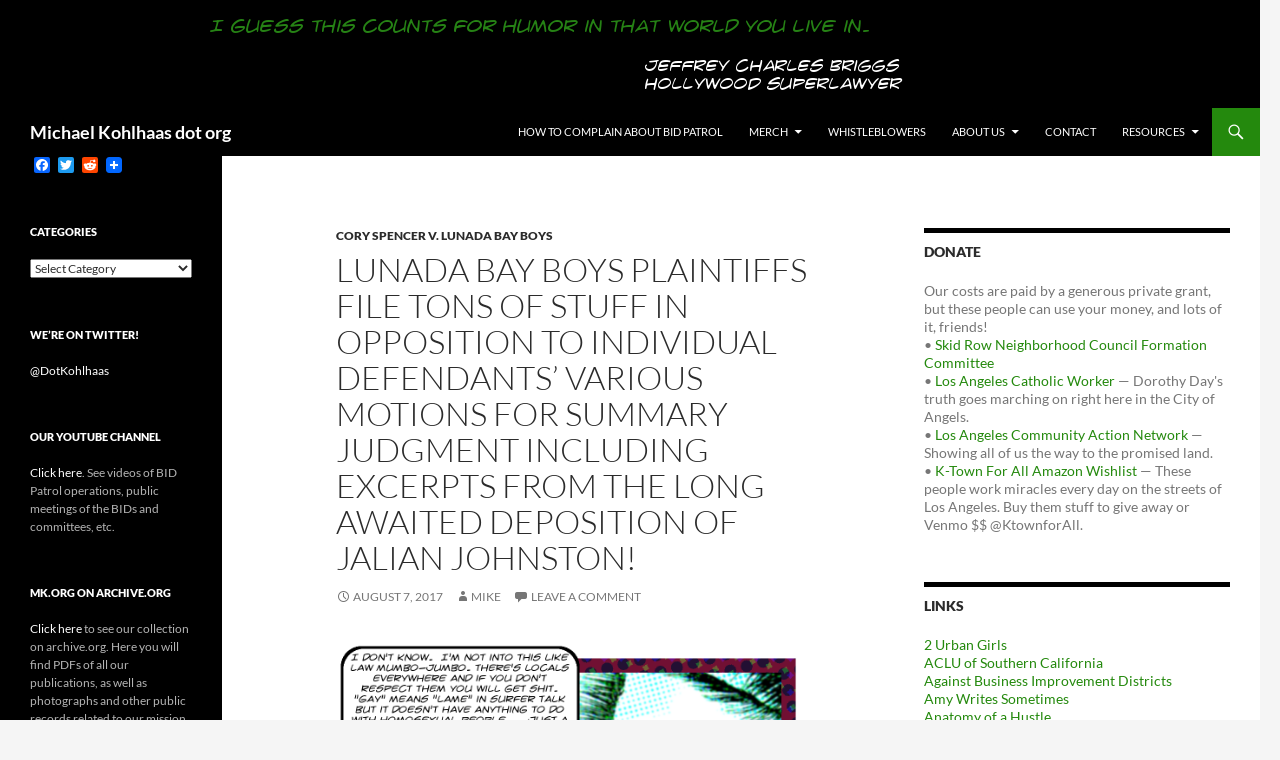

--- FILE ---
content_type: text/html; charset=UTF-8
request_url: https://michaelkohlhaas.org/2017/08/07/lunada-bay-boys-plaintiffs-file-tons-of-stuff-in-opposition-to-individual-defendants-various-motions-for-summary-judgment-including-excerpts-from-the-long-awaited-deposition-of-jalian-johnston/
body_size: 90208
content:
<!DOCTYPE html>
<!--[if IE 7]>
<html class="ie ie7" lang="en-US">
<![endif]-->
<!--[if IE 8]>
<html class="ie ie8" lang="en-US">
<![endif]-->
<!--[if !(IE 7) & !(IE 8)]><!-->
<html lang="en-US">
<!--<![endif]-->
<head>
	<meta charset="UTF-8">
	<meta name="viewport" content="width=device-width">
	<title>Lunada Bay Boys Plaintiffs File Tons Of Stuff In Opposition To Individual Defendants&#8217; Various Motions For Summary Judgment Including Excerpts From The Long Awaited Deposition Of Jalian Johnston! | Michael Kohlhaas dot org</title>
	<link rel="profile" href="https://gmpg.org/xfn/11">
	<link rel="pingback" href="https://michaelkohlhaas.org/xmlrpc.php">
	<!--[if lt IE 9]>
	<script src="https://michaelkohlhaas.org/wp-content/themes/twentyfourteen/js/html5.js?ver=3.7.0"></script>
	<![endif]-->
	<meta name='robots' content='max-image-preview:large' />
<link rel='dns-prefetch' href='//static.addtoany.com' />
<link rel='dns-prefetch' href='//secure.gravatar.com' />
<link rel='dns-prefetch' href='//stats.wp.com' />
<link rel='dns-prefetch' href='//v0.wordpress.com' />
<link rel="alternate" type="application/rss+xml" title="Michael Kohlhaas dot org &raquo; Feed" href="https://michaelkohlhaas.org/feed/" />
<link rel="alternate" type="application/rss+xml" title="Michael Kohlhaas dot org &raquo; Comments Feed" href="https://michaelkohlhaas.org/comments/feed/" />
<link rel="alternate" type="application/rss+xml" title="Michael Kohlhaas dot org &raquo; Lunada Bay Boys Plaintiffs File Tons Of Stuff In Opposition To Individual Defendants&#8217; Various Motions For Summary Judgment Including Excerpts From The Long Awaited Deposition Of Jalian Johnston! Comments Feed" href="https://michaelkohlhaas.org/2017/08/07/lunada-bay-boys-plaintiffs-file-tons-of-stuff-in-opposition-to-individual-defendants-various-motions-for-summary-judgment-including-excerpts-from-the-long-awaited-deposition-of-jalian-johnston/feed/" />
<script>
window._wpemojiSettings = {"baseUrl":"https:\/\/s.w.org\/images\/core\/emoji\/14.0.0\/72x72\/","ext":".png","svgUrl":"https:\/\/s.w.org\/images\/core\/emoji\/14.0.0\/svg\/","svgExt":".svg","source":{"concatemoji":"https:\/\/michaelkohlhaas.org\/wp-includes\/js\/wp-emoji-release.min.js?ver=6.4.7"}};
/*! This file is auto-generated */
!function(i,n){var o,s,e;function c(e){try{var t={supportTests:e,timestamp:(new Date).valueOf()};sessionStorage.setItem(o,JSON.stringify(t))}catch(e){}}function p(e,t,n){e.clearRect(0,0,e.canvas.width,e.canvas.height),e.fillText(t,0,0);var t=new Uint32Array(e.getImageData(0,0,e.canvas.width,e.canvas.height).data),r=(e.clearRect(0,0,e.canvas.width,e.canvas.height),e.fillText(n,0,0),new Uint32Array(e.getImageData(0,0,e.canvas.width,e.canvas.height).data));return t.every(function(e,t){return e===r[t]})}function u(e,t,n){switch(t){case"flag":return n(e,"\ud83c\udff3\ufe0f\u200d\u26a7\ufe0f","\ud83c\udff3\ufe0f\u200b\u26a7\ufe0f")?!1:!n(e,"\ud83c\uddfa\ud83c\uddf3","\ud83c\uddfa\u200b\ud83c\uddf3")&&!n(e,"\ud83c\udff4\udb40\udc67\udb40\udc62\udb40\udc65\udb40\udc6e\udb40\udc67\udb40\udc7f","\ud83c\udff4\u200b\udb40\udc67\u200b\udb40\udc62\u200b\udb40\udc65\u200b\udb40\udc6e\u200b\udb40\udc67\u200b\udb40\udc7f");case"emoji":return!n(e,"\ud83e\udef1\ud83c\udffb\u200d\ud83e\udef2\ud83c\udfff","\ud83e\udef1\ud83c\udffb\u200b\ud83e\udef2\ud83c\udfff")}return!1}function f(e,t,n){var r="undefined"!=typeof WorkerGlobalScope&&self instanceof WorkerGlobalScope?new OffscreenCanvas(300,150):i.createElement("canvas"),a=r.getContext("2d",{willReadFrequently:!0}),o=(a.textBaseline="top",a.font="600 32px Arial",{});return e.forEach(function(e){o[e]=t(a,e,n)}),o}function t(e){var t=i.createElement("script");t.src=e,t.defer=!0,i.head.appendChild(t)}"undefined"!=typeof Promise&&(o="wpEmojiSettingsSupports",s=["flag","emoji"],n.supports={everything:!0,everythingExceptFlag:!0},e=new Promise(function(e){i.addEventListener("DOMContentLoaded",e,{once:!0})}),new Promise(function(t){var n=function(){try{var e=JSON.parse(sessionStorage.getItem(o));if("object"==typeof e&&"number"==typeof e.timestamp&&(new Date).valueOf()<e.timestamp+604800&&"object"==typeof e.supportTests)return e.supportTests}catch(e){}return null}();if(!n){if("undefined"!=typeof Worker&&"undefined"!=typeof OffscreenCanvas&&"undefined"!=typeof URL&&URL.createObjectURL&&"undefined"!=typeof Blob)try{var e="postMessage("+f.toString()+"("+[JSON.stringify(s),u.toString(),p.toString()].join(",")+"));",r=new Blob([e],{type:"text/javascript"}),a=new Worker(URL.createObjectURL(r),{name:"wpTestEmojiSupports"});return void(a.onmessage=function(e){c(n=e.data),a.terminate(),t(n)})}catch(e){}c(n=f(s,u,p))}t(n)}).then(function(e){for(var t in e)n.supports[t]=e[t],n.supports.everything=n.supports.everything&&n.supports[t],"flag"!==t&&(n.supports.everythingExceptFlag=n.supports.everythingExceptFlag&&n.supports[t]);n.supports.everythingExceptFlag=n.supports.everythingExceptFlag&&!n.supports.flag,n.DOMReady=!1,n.readyCallback=function(){n.DOMReady=!0}}).then(function(){return e}).then(function(){var e;n.supports.everything||(n.readyCallback(),(e=n.source||{}).concatemoji?t(e.concatemoji):e.wpemoji&&e.twemoji&&(t(e.twemoji),t(e.wpemoji)))}))}((window,document),window._wpemojiSettings);
</script>
<link rel='stylesheet' id='twentyfourteen-jetpack-css' href='https://michaelkohlhaas.org/wp-content/plugins/jetpack/modules/theme-tools/compat/twentyfourteen.css?ver=13.6.1' media='all' />
<style id='wp-emoji-styles-inline-css'>

	img.wp-smiley, img.emoji {
		display: inline !important;
		border: none !important;
		box-shadow: none !important;
		height: 1em !important;
		width: 1em !important;
		margin: 0 0.07em !important;
		vertical-align: -0.1em !important;
		background: none !important;
		padding: 0 !important;
	}
</style>
<link rel='stylesheet' id='wp-block-library-css' href='https://michaelkohlhaas.org/wp-includes/css/dist/block-library/style.min.css?ver=6.4.7' media='all' />
<style id='wp-block-library-theme-inline-css'>
.wp-block-audio figcaption{color:#555;font-size:13px;text-align:center}.is-dark-theme .wp-block-audio figcaption{color:hsla(0,0%,100%,.65)}.wp-block-audio{margin:0 0 1em}.wp-block-code{border:1px solid #ccc;border-radius:4px;font-family:Menlo,Consolas,monaco,monospace;padding:.8em 1em}.wp-block-embed figcaption{color:#555;font-size:13px;text-align:center}.is-dark-theme .wp-block-embed figcaption{color:hsla(0,0%,100%,.65)}.wp-block-embed{margin:0 0 1em}.blocks-gallery-caption{color:#555;font-size:13px;text-align:center}.is-dark-theme .blocks-gallery-caption{color:hsla(0,0%,100%,.65)}.wp-block-image figcaption{color:#555;font-size:13px;text-align:center}.is-dark-theme .wp-block-image figcaption{color:hsla(0,0%,100%,.65)}.wp-block-image{margin:0 0 1em}.wp-block-pullquote{border-bottom:4px solid;border-top:4px solid;color:currentColor;margin-bottom:1.75em}.wp-block-pullquote cite,.wp-block-pullquote footer,.wp-block-pullquote__citation{color:currentColor;font-size:.8125em;font-style:normal;text-transform:uppercase}.wp-block-quote{border-left:.25em solid;margin:0 0 1.75em;padding-left:1em}.wp-block-quote cite,.wp-block-quote footer{color:currentColor;font-size:.8125em;font-style:normal;position:relative}.wp-block-quote.has-text-align-right{border-left:none;border-right:.25em solid;padding-left:0;padding-right:1em}.wp-block-quote.has-text-align-center{border:none;padding-left:0}.wp-block-quote.is-large,.wp-block-quote.is-style-large,.wp-block-quote.is-style-plain{border:none}.wp-block-search .wp-block-search__label{font-weight:700}.wp-block-search__button{border:1px solid #ccc;padding:.375em .625em}:where(.wp-block-group.has-background){padding:1.25em 2.375em}.wp-block-separator.has-css-opacity{opacity:.4}.wp-block-separator{border:none;border-bottom:2px solid;margin-left:auto;margin-right:auto}.wp-block-separator.has-alpha-channel-opacity{opacity:1}.wp-block-separator:not(.is-style-wide):not(.is-style-dots){width:100px}.wp-block-separator.has-background:not(.is-style-dots){border-bottom:none;height:1px}.wp-block-separator.has-background:not(.is-style-wide):not(.is-style-dots){height:2px}.wp-block-table{margin:0 0 1em}.wp-block-table td,.wp-block-table th{word-break:normal}.wp-block-table figcaption{color:#555;font-size:13px;text-align:center}.is-dark-theme .wp-block-table figcaption{color:hsla(0,0%,100%,.65)}.wp-block-video figcaption{color:#555;font-size:13px;text-align:center}.is-dark-theme .wp-block-video figcaption{color:hsla(0,0%,100%,.65)}.wp-block-video{margin:0 0 1em}.wp-block-template-part.has-background{margin-bottom:0;margin-top:0;padding:1.25em 2.375em}
</style>
<link rel='stylesheet' id='mediaelement-css' href='https://michaelkohlhaas.org/wp-includes/js/mediaelement/mediaelementplayer-legacy.min.css?ver=4.2.17' media='all' />
<link rel='stylesheet' id='wp-mediaelement-css' href='https://michaelkohlhaas.org/wp-includes/js/mediaelement/wp-mediaelement.min.css?ver=6.4.7' media='all' />
<style id='jetpack-sharing-buttons-style-inline-css'>
.jetpack-sharing-buttons__services-list{display:flex;flex-direction:row;flex-wrap:wrap;gap:0;list-style-type:none;margin:5px;padding:0}.jetpack-sharing-buttons__services-list.has-small-icon-size{font-size:12px}.jetpack-sharing-buttons__services-list.has-normal-icon-size{font-size:16px}.jetpack-sharing-buttons__services-list.has-large-icon-size{font-size:24px}.jetpack-sharing-buttons__services-list.has-huge-icon-size{font-size:36px}@media print{.jetpack-sharing-buttons__services-list{display:none!important}}.editor-styles-wrapper .wp-block-jetpack-sharing-buttons{gap:0;padding-inline-start:0}ul.jetpack-sharing-buttons__services-list.has-background{padding:1.25em 2.375em}
</style>
<style id='classic-theme-styles-inline-css'>
/*! This file is auto-generated */
.wp-block-button__link{color:#fff;background-color:#32373c;border-radius:9999px;box-shadow:none;text-decoration:none;padding:calc(.667em + 2px) calc(1.333em + 2px);font-size:1.125em}.wp-block-file__button{background:#32373c;color:#fff;text-decoration:none}
</style>
<style id='global-styles-inline-css'>
body{--wp--preset--color--black: #000;--wp--preset--color--cyan-bluish-gray: #abb8c3;--wp--preset--color--white: #fff;--wp--preset--color--pale-pink: #f78da7;--wp--preset--color--vivid-red: #cf2e2e;--wp--preset--color--luminous-vivid-orange: #ff6900;--wp--preset--color--luminous-vivid-amber: #fcb900;--wp--preset--color--light-green-cyan: #7bdcb5;--wp--preset--color--vivid-green-cyan: #00d084;--wp--preset--color--pale-cyan-blue: #8ed1fc;--wp--preset--color--vivid-cyan-blue: #0693e3;--wp--preset--color--vivid-purple: #9b51e0;--wp--preset--color--green: #24890d;--wp--preset--color--dark-gray: #2b2b2b;--wp--preset--color--medium-gray: #767676;--wp--preset--color--light-gray: #f5f5f5;--wp--preset--gradient--vivid-cyan-blue-to-vivid-purple: linear-gradient(135deg,rgba(6,147,227,1) 0%,rgb(155,81,224) 100%);--wp--preset--gradient--light-green-cyan-to-vivid-green-cyan: linear-gradient(135deg,rgb(122,220,180) 0%,rgb(0,208,130) 100%);--wp--preset--gradient--luminous-vivid-amber-to-luminous-vivid-orange: linear-gradient(135deg,rgba(252,185,0,1) 0%,rgba(255,105,0,1) 100%);--wp--preset--gradient--luminous-vivid-orange-to-vivid-red: linear-gradient(135deg,rgba(255,105,0,1) 0%,rgb(207,46,46) 100%);--wp--preset--gradient--very-light-gray-to-cyan-bluish-gray: linear-gradient(135deg,rgb(238,238,238) 0%,rgb(169,184,195) 100%);--wp--preset--gradient--cool-to-warm-spectrum: linear-gradient(135deg,rgb(74,234,220) 0%,rgb(151,120,209) 20%,rgb(207,42,186) 40%,rgb(238,44,130) 60%,rgb(251,105,98) 80%,rgb(254,248,76) 100%);--wp--preset--gradient--blush-light-purple: linear-gradient(135deg,rgb(255,206,236) 0%,rgb(152,150,240) 100%);--wp--preset--gradient--blush-bordeaux: linear-gradient(135deg,rgb(254,205,165) 0%,rgb(254,45,45) 50%,rgb(107,0,62) 100%);--wp--preset--gradient--luminous-dusk: linear-gradient(135deg,rgb(255,203,112) 0%,rgb(199,81,192) 50%,rgb(65,88,208) 100%);--wp--preset--gradient--pale-ocean: linear-gradient(135deg,rgb(255,245,203) 0%,rgb(182,227,212) 50%,rgb(51,167,181) 100%);--wp--preset--gradient--electric-grass: linear-gradient(135deg,rgb(202,248,128) 0%,rgb(113,206,126) 100%);--wp--preset--gradient--midnight: linear-gradient(135deg,rgb(2,3,129) 0%,rgb(40,116,252) 100%);--wp--preset--font-size--small: 13px;--wp--preset--font-size--medium: 20px;--wp--preset--font-size--large: 36px;--wp--preset--font-size--x-large: 42px;--wp--preset--spacing--20: 0.44rem;--wp--preset--spacing--30: 0.67rem;--wp--preset--spacing--40: 1rem;--wp--preset--spacing--50: 1.5rem;--wp--preset--spacing--60: 2.25rem;--wp--preset--spacing--70: 3.38rem;--wp--preset--spacing--80: 5.06rem;--wp--preset--shadow--natural: 6px 6px 9px rgba(0, 0, 0, 0.2);--wp--preset--shadow--deep: 12px 12px 50px rgba(0, 0, 0, 0.4);--wp--preset--shadow--sharp: 6px 6px 0px rgba(0, 0, 0, 0.2);--wp--preset--shadow--outlined: 6px 6px 0px -3px rgba(255, 255, 255, 1), 6px 6px rgba(0, 0, 0, 1);--wp--preset--shadow--crisp: 6px 6px 0px rgba(0, 0, 0, 1);}:where(.is-layout-flex){gap: 0.5em;}:where(.is-layout-grid){gap: 0.5em;}body .is-layout-flow > .alignleft{float: left;margin-inline-start: 0;margin-inline-end: 2em;}body .is-layout-flow > .alignright{float: right;margin-inline-start: 2em;margin-inline-end: 0;}body .is-layout-flow > .aligncenter{margin-left: auto !important;margin-right: auto !important;}body .is-layout-constrained > .alignleft{float: left;margin-inline-start: 0;margin-inline-end: 2em;}body .is-layout-constrained > .alignright{float: right;margin-inline-start: 2em;margin-inline-end: 0;}body .is-layout-constrained > .aligncenter{margin-left: auto !important;margin-right: auto !important;}body .is-layout-constrained > :where(:not(.alignleft):not(.alignright):not(.alignfull)){max-width: var(--wp--style--global--content-size);margin-left: auto !important;margin-right: auto !important;}body .is-layout-constrained > .alignwide{max-width: var(--wp--style--global--wide-size);}body .is-layout-flex{display: flex;}body .is-layout-flex{flex-wrap: wrap;align-items: center;}body .is-layout-flex > *{margin: 0;}body .is-layout-grid{display: grid;}body .is-layout-grid > *{margin: 0;}:where(.wp-block-columns.is-layout-flex){gap: 2em;}:where(.wp-block-columns.is-layout-grid){gap: 2em;}:where(.wp-block-post-template.is-layout-flex){gap: 1.25em;}:where(.wp-block-post-template.is-layout-grid){gap: 1.25em;}.has-black-color{color: var(--wp--preset--color--black) !important;}.has-cyan-bluish-gray-color{color: var(--wp--preset--color--cyan-bluish-gray) !important;}.has-white-color{color: var(--wp--preset--color--white) !important;}.has-pale-pink-color{color: var(--wp--preset--color--pale-pink) !important;}.has-vivid-red-color{color: var(--wp--preset--color--vivid-red) !important;}.has-luminous-vivid-orange-color{color: var(--wp--preset--color--luminous-vivid-orange) !important;}.has-luminous-vivid-amber-color{color: var(--wp--preset--color--luminous-vivid-amber) !important;}.has-light-green-cyan-color{color: var(--wp--preset--color--light-green-cyan) !important;}.has-vivid-green-cyan-color{color: var(--wp--preset--color--vivid-green-cyan) !important;}.has-pale-cyan-blue-color{color: var(--wp--preset--color--pale-cyan-blue) !important;}.has-vivid-cyan-blue-color{color: var(--wp--preset--color--vivid-cyan-blue) !important;}.has-vivid-purple-color{color: var(--wp--preset--color--vivid-purple) !important;}.has-black-background-color{background-color: var(--wp--preset--color--black) !important;}.has-cyan-bluish-gray-background-color{background-color: var(--wp--preset--color--cyan-bluish-gray) !important;}.has-white-background-color{background-color: var(--wp--preset--color--white) !important;}.has-pale-pink-background-color{background-color: var(--wp--preset--color--pale-pink) !important;}.has-vivid-red-background-color{background-color: var(--wp--preset--color--vivid-red) !important;}.has-luminous-vivid-orange-background-color{background-color: var(--wp--preset--color--luminous-vivid-orange) !important;}.has-luminous-vivid-amber-background-color{background-color: var(--wp--preset--color--luminous-vivid-amber) !important;}.has-light-green-cyan-background-color{background-color: var(--wp--preset--color--light-green-cyan) !important;}.has-vivid-green-cyan-background-color{background-color: var(--wp--preset--color--vivid-green-cyan) !important;}.has-pale-cyan-blue-background-color{background-color: var(--wp--preset--color--pale-cyan-blue) !important;}.has-vivid-cyan-blue-background-color{background-color: var(--wp--preset--color--vivid-cyan-blue) !important;}.has-vivid-purple-background-color{background-color: var(--wp--preset--color--vivid-purple) !important;}.has-black-border-color{border-color: var(--wp--preset--color--black) !important;}.has-cyan-bluish-gray-border-color{border-color: var(--wp--preset--color--cyan-bluish-gray) !important;}.has-white-border-color{border-color: var(--wp--preset--color--white) !important;}.has-pale-pink-border-color{border-color: var(--wp--preset--color--pale-pink) !important;}.has-vivid-red-border-color{border-color: var(--wp--preset--color--vivid-red) !important;}.has-luminous-vivid-orange-border-color{border-color: var(--wp--preset--color--luminous-vivid-orange) !important;}.has-luminous-vivid-amber-border-color{border-color: var(--wp--preset--color--luminous-vivid-amber) !important;}.has-light-green-cyan-border-color{border-color: var(--wp--preset--color--light-green-cyan) !important;}.has-vivid-green-cyan-border-color{border-color: var(--wp--preset--color--vivid-green-cyan) !important;}.has-pale-cyan-blue-border-color{border-color: var(--wp--preset--color--pale-cyan-blue) !important;}.has-vivid-cyan-blue-border-color{border-color: var(--wp--preset--color--vivid-cyan-blue) !important;}.has-vivid-purple-border-color{border-color: var(--wp--preset--color--vivid-purple) !important;}.has-vivid-cyan-blue-to-vivid-purple-gradient-background{background: var(--wp--preset--gradient--vivid-cyan-blue-to-vivid-purple) !important;}.has-light-green-cyan-to-vivid-green-cyan-gradient-background{background: var(--wp--preset--gradient--light-green-cyan-to-vivid-green-cyan) !important;}.has-luminous-vivid-amber-to-luminous-vivid-orange-gradient-background{background: var(--wp--preset--gradient--luminous-vivid-amber-to-luminous-vivid-orange) !important;}.has-luminous-vivid-orange-to-vivid-red-gradient-background{background: var(--wp--preset--gradient--luminous-vivid-orange-to-vivid-red) !important;}.has-very-light-gray-to-cyan-bluish-gray-gradient-background{background: var(--wp--preset--gradient--very-light-gray-to-cyan-bluish-gray) !important;}.has-cool-to-warm-spectrum-gradient-background{background: var(--wp--preset--gradient--cool-to-warm-spectrum) !important;}.has-blush-light-purple-gradient-background{background: var(--wp--preset--gradient--blush-light-purple) !important;}.has-blush-bordeaux-gradient-background{background: var(--wp--preset--gradient--blush-bordeaux) !important;}.has-luminous-dusk-gradient-background{background: var(--wp--preset--gradient--luminous-dusk) !important;}.has-pale-ocean-gradient-background{background: var(--wp--preset--gradient--pale-ocean) !important;}.has-electric-grass-gradient-background{background: var(--wp--preset--gradient--electric-grass) !important;}.has-midnight-gradient-background{background: var(--wp--preset--gradient--midnight) !important;}.has-small-font-size{font-size: var(--wp--preset--font-size--small) !important;}.has-medium-font-size{font-size: var(--wp--preset--font-size--medium) !important;}.has-large-font-size{font-size: var(--wp--preset--font-size--large) !important;}.has-x-large-font-size{font-size: var(--wp--preset--font-size--x-large) !important;}
.wp-block-navigation a:where(:not(.wp-element-button)){color: inherit;}
:where(.wp-block-post-template.is-layout-flex){gap: 1.25em;}:where(.wp-block-post-template.is-layout-grid){gap: 1.25em;}
:where(.wp-block-columns.is-layout-flex){gap: 2em;}:where(.wp-block-columns.is-layout-grid){gap: 2em;}
.wp-block-pullquote{font-size: 1.5em;line-height: 1.6;}
</style>
<link rel='stylesheet' id='collapscore-css-css' href='https://michaelkohlhaas.org/wp-content/plugins/jquery-collapse-o-matic/css/core_style.css?ver=1.0' media='all' />
<link rel='stylesheet' id='collapseomatic-css-css' href='https://michaelkohlhaas.org/wp-content/plugins/jquery-collapse-o-matic/css/light_style.css?ver=1.6' media='all' />
<link rel='stylesheet' id='twentyfourteen-lato-css' href='https://michaelkohlhaas.org/wp-content/themes/twentyfourteen/fonts/font-lato.css?ver=20230328' media='all' />
<link rel='stylesheet' id='genericons-css' href='https://michaelkohlhaas.org/wp-content/plugins/jetpack/_inc/genericons/genericons/genericons.css?ver=3.1' media='all' />
<link rel='stylesheet' id='twentyfourteen-style-css' href='https://michaelkohlhaas.org/wp-content/themes/twentyfourteen/style.css?ver=20231107' media='all' />
<link rel='stylesheet' id='twentyfourteen-block-style-css' href='https://michaelkohlhaas.org/wp-content/themes/twentyfourteen/css/blocks.css?ver=20230630' media='all' />
<!--[if lt IE 9]>
<link rel='stylesheet' id='twentyfourteen-ie-css' href='https://michaelkohlhaas.org/wp-content/themes/twentyfourteen/css/ie.css?ver=20140711' media='all' />
<![endif]-->
<link rel='stylesheet' id='tablepress-default-css' href='https://michaelkohlhaas.org/wp-content/plugins/tablepress/css/build/default.css?ver=2.4.4' media='all' />
<link rel='stylesheet' id='addtoany-css' href='https://michaelkohlhaas.org/wp-content/plugins/add-to-any/addtoany.min.css?ver=1.16' media='all' />
<link rel='stylesheet' id='jetpack_css-css' href='https://michaelkohlhaas.org/wp-content/plugins/jetpack/css/jetpack.css?ver=13.6.1' media='all' />
<script id="addtoany-core-js-before">
window.a2a_config=window.a2a_config||{};a2a_config.callbacks=[];a2a_config.overlays=[];a2a_config.templates={};
</script>
<script defer src="https://static.addtoany.com/menu/page.js" id="addtoany-core-js"></script>
<script src="https://michaelkohlhaas.org/wp-includes/js/jquery/jquery.min.js?ver=3.7.1" id="jquery-core-js"></script>
<script src="https://michaelkohlhaas.org/wp-includes/js/jquery/jquery-migrate.min.js?ver=3.4.1" id="jquery-migrate-js"></script>
<script defer src="https://michaelkohlhaas.org/wp-content/plugins/add-to-any/addtoany.min.js?ver=1.1" id="addtoany-jquery-js"></script>
<script src="https://michaelkohlhaas.org/wp-content/themes/twentyfourteen/js/functions.js?ver=20230526" id="twentyfourteen-script-js" defer data-wp-strategy="defer"></script>
<link rel="https://api.w.org/" href="https://michaelkohlhaas.org/wp-json/" /><link rel="alternate" type="application/json" href="https://michaelkohlhaas.org/wp-json/wp/v2/posts/15319" /><link rel="EditURI" type="application/rsd+xml" title="RSD" href="https://michaelkohlhaas.org/xmlrpc.php?rsd" />
<meta name="generator" content="WordPress 6.4.7" />
<link rel="canonical" href="https://michaelkohlhaas.org/2017/08/07/lunada-bay-boys-plaintiffs-file-tons-of-stuff-in-opposition-to-individual-defendants-various-motions-for-summary-judgment-including-excerpts-from-the-long-awaited-deposition-of-jalian-johnston/" />
<link rel='shortlink' href='https://wp.me/p5hNR2-3Z5' />
<link rel="alternate" type="application/json+oembed" href="https://michaelkohlhaas.org/wp-json/oembed/1.0/embed?url=https%3A%2F%2Fmichaelkohlhaas.org%2F2017%2F08%2F07%2Flunada-bay-boys-plaintiffs-file-tons-of-stuff-in-opposition-to-individual-defendants-various-motions-for-summary-judgment-including-excerpts-from-the-long-awaited-deposition-of-jalian-johnston%2F" />
<link rel="alternate" type="text/xml+oembed" href="https://michaelkohlhaas.org/wp-json/oembed/1.0/embed?url=https%3A%2F%2Fmichaelkohlhaas.org%2F2017%2F08%2F07%2Flunada-bay-boys-plaintiffs-file-tons-of-stuff-in-opposition-to-individual-defendants-various-motions-for-summary-judgment-including-excerpts-from-the-long-awaited-deposition-of-jalian-johnston%2F&#038;format=xml" />
<style type="text/css">
.sfs-subscriber-count { width: 88px; overflow: hidden; height: 26px; color: #424242; font: 9px Verdana, Geneva, sans-serif; letter-spacing: 1px; }
.sfs-count { width: 86px; height: 17px; line-height: 17px; margin: 0 auto; background: #ccc; border: 1px solid #909090; border-top-color: #fff; border-left-color: #fff; }
.sfs-count span { display: inline-block; height: 11px; line-height: 12px; margin: 2px 1px 2px 2px; padding: 0 2px 0 3px; background: #e4e4e4; border: 1px solid #a2a2a2; border-bottom-color: #fff; border-right-color: #fff; }
.sfs-stats { font-size: 6px; line-height: 6px; margin: 1px 0 0 1px; word-spacing: 2px; text-align: center; text-transform: uppercase; }
</style>
	<style>img#wpstats{display:none}</style>
		<style>.recentcomments a{display:inline !important;padding:0 !important;margin:0 !important;}</style><!-- All in one Favicon 4.8 --><link rel="shortcut icon" href="https://michaelkohlhaas.org/wp-content/uploads/2014/10/palm-tree.ico" />

<!-- Jetpack Open Graph Tags -->
<meta property="og:type" content="article" />
<meta property="og:title" content="Lunada Bay Boys Plaintiffs File Tons Of Stuff In Opposition To Individual Defendants&#8217; Various Motions For Summary Judgment Including Excerpts From The Long Awaited Deposition Of Jalian Johnston!" />
<meta property="og:url" content="https://michaelkohlhaas.org/2017/08/07/lunada-bay-boys-plaintiffs-file-tons-of-stuff-in-opposition-to-individual-defendants-various-motions-for-summary-judgment-including-excerpts-from-the-long-awaited-deposition-of-jalian-johnston/" />
<meta property="og:description" content="For background take a look at this excellent article from the Times on this lawsuit. Also see here to download all pleadings in this case. You may well recall that recently all the defendants in th…" />
<meta property="article:published_time" content="2017-08-08T01:45:21+00:00" />
<meta property="article:modified_time" content="2017-08-08T01:45:21+00:00" />
<meta property="og:site_name" content="Michael Kohlhaas dot org" />
<meta property="og:image" content="https://s0.wp.com/i/blank.jpg" />
<meta property="og:image:alt" content="" />
<meta property="og:locale" content="en_US" />
<meta name="twitter:text:title" content="Lunada Bay Boys Plaintiffs File Tons Of Stuff In Opposition To Individual Defendants&#8217; Various Motions For Summary Judgment Including Excerpts From The Long Awaited Deposition Of Jalian Johnston!" />
<meta name="twitter:card" content="summary" />

<!-- End Jetpack Open Graph Tags -->

<script type='text/javascript' src='https://michaelkohlhaas.org/wp-content/plugins/wp-spamshield/js/jscripts.php'></script> 
</head>

<body class="post-template-default single single-post postid-15319 single-format-standard wp-embed-responsive group-blog header-image singular">
<div id="page" class="hfeed site">
		<div id="site-header">
		<a href="https://michaelkohlhaas.org/" rel="home">
			<img src="https://michaelkohlhaas.org/wp-content/uploads/2019/04/cropped-briggs_quote_banner_03.png" width="1260" height="108" alt="Michael Kohlhaas dot org" srcset="https://michaelkohlhaas.org/wp-content/uploads/2019/04/cropped-briggs_quote_banner_03.png 1260w, https://michaelkohlhaas.org/wp-content/uploads/2019/04/cropped-briggs_quote_banner_03-300x26.png 300w, https://michaelkohlhaas.org/wp-content/uploads/2019/04/cropped-briggs_quote_banner_03-768x66.png 768w, https://michaelkohlhaas.org/wp-content/uploads/2019/04/cropped-briggs_quote_banner_03-1024x88.png 1024w" sizes="(max-width: 1260px) 100vw, 1260px" decoding="async" fetchpriority="high" />		</a>
	</div>
	
	<header id="masthead" class="site-header">
		<div class="header-main">
			<h1 class="site-title"><a href="https://michaelkohlhaas.org/" rel="home">Michael Kohlhaas dot org</a></h1>

			<div class="search-toggle">
				<a href="#search-container" class="screen-reader-text" aria-expanded="false" aria-controls="search-container">
					Search				</a>
			</div>

			<nav id="primary-navigation" class="site-navigation primary-navigation">
				<button class="menu-toggle">Primary Menu</button>
				<a class="screen-reader-text skip-link" href="#content">
					Skip to content				</a>
				<div id="primary-menu" class="nav-menu"><ul>
<li class="page_item page-item-10599"><a href="https://michaelkohlhaas.org/complain-about-bid-patrol/">How to Complain About BID Patrol</a></li>
<li class="page_item page-item-12433 page_item_has_children"><a href="https://michaelkohlhaas.org/merch/">Merch</a>
<ul class='children'>
	<li class="page_item page-item-12437"><a href="https://michaelkohlhaas.org/merch/mk-org-souvenirs-at-cafe-press/">MK.Org Souvenirs</a></li>
	<li class="page_item page-item-2433"><a href="https://michaelkohlhaas.org/merch/publications/">Publications</a></li>
</ul>
</li>
<li class="page_item page-item-1183"><a href="https://michaelkohlhaas.org/whistleblowers/">Whistleblowers</a></li>
<li class="page_item page-item-5966 page_item_has_children"><a href="https://michaelkohlhaas.org/about-us/">About us</a>
<ul class='children'>
	<li class="page_item page-item-5968"><a href="https://michaelkohlhaas.org/about-us/our-mission/">Our Mission</a></li>
	<li class="page_item page-item-5973"><a href="https://michaelkohlhaas.org/about-us/our-work/">Our Work</a></li>
	<li class="page_item page-item-2"><a href="https://michaelkohlhaas.org/about-us/who-we-are/">Who we are</a></li>
</ul>
</li>
<li class="page_item page-item-13"><a href="https://michaelkohlhaas.org/contact/">Contact</a></li>
<li class="page_item page-item-39 page_item_has_children"><a href="https://michaelkohlhaas.org/resources/">Resources</a>
<ul class='children'>
	<li class="page_item page-item-4452"><a href="https://michaelkohlhaas.org/resources/practical-guide-to-using-the-california-public-records-act-in-los-angeles/">Practical Guide to Using the California Public Records Act in Los Angeles</a></li>
</ul>
</li>
</ul></div>
			</nav>
		</div>

		<div id="search-container" class="search-box-wrapper hide">
			<div class="search-box">
				<form role="search" method="get" class="search-form" action="https://michaelkohlhaas.org/">
				<label>
					<span class="screen-reader-text">Search for:</span>
					<input type="search" class="search-field" placeholder="Search &hellip;" value="" name="s" />
				</label>
				<input type="submit" class="search-submit" value="Search" />
			</form>			</div>
		</div>
	</header><!-- #masthead -->

	<div id="main" class="site-main">

	<div id="primary" class="content-area">
		<div id="content" class="site-content" role="main">
			
<article id="post-15319" class="post-15319 post type-post status-publish format-standard hentry category-cory-spencer-v-lunada-bay-boys tag-alan-jalian-johnston tag-cory-spencer-v-lunada-bay-boys tag-depositions">
	
	<header class="entry-header">
				<div class="entry-meta">
			<span class="cat-links"><a href="https://michaelkohlhaas.org/category/lawsuits/cory-spencer-v-lunada-bay-boys/" rel="category tag">Cory Spencer v. Lunada Bay Boys</a></span>
		</div>
			<h1 class="entry-title">Lunada Bay Boys Plaintiffs File Tons Of Stuff In Opposition To Individual Defendants&#8217; Various Motions For Summary Judgment Including Excerpts From The Long Awaited Deposition Of Jalian Johnston!</h1>
		<div class="entry-meta">
			<span class="entry-date"><a href="https://michaelkohlhaas.org/2017/08/07/lunada-bay-boys-plaintiffs-file-tons-of-stuff-in-opposition-to-individual-defendants-various-motions-for-summary-judgment-including-excerpts-from-the-long-awaited-deposition-of-jalian-johnston/" rel="bookmark"><time class="entry-date" datetime="2017-08-07T18:45:21-07:00">August 7, 2017</time></a></span> <span class="byline"><span class="author vcard"><a class="url fn n" href="https://michaelkohlhaas.org/author/mike/" rel="author">Mike</a></span></span>			<span class="comments-link"><a href="https://michaelkohlhaas.org/2017/08/07/lunada-bay-boys-plaintiffs-file-tons-of-stuff-in-opposition-to-individual-defendants-various-motions-for-summary-judgment-including-excerpts-from-the-long-awaited-deposition-of-jalian-johnston/#respond">Leave a comment</a></span>
						</div><!-- .entry-meta -->
	</header><!-- .entry-header -->

		<div class="entry-content">
		<p><a href="https://michaelkohlhaas.org/wp-content/uploads/2017/08/jalian_hyena_tree_cartoon.png" target=_blank><img decoding="async" src="https://michaelkohlhaas.org/wp-content/uploads/2017/08/jalian_hyena_tree_cartoon.png" alt="" width=666 class="alignright size-full wp-image-15323" srcset="https://michaelkohlhaas.org/wp-content/uploads/2017/08/jalian_hyena_tree_cartoon.png 1092w, https://michaelkohlhaas.org/wp-content/uploads/2017/08/jalian_hyena_tree_cartoon-300x234.png 300w, https://michaelkohlhaas.org/wp-content/uploads/2017/08/jalian_hyena_tree_cartoon-768x599.png 768w, https://michaelkohlhaas.org/wp-content/uploads/2017/08/jalian_hyena_tree_cartoon-1024x799.png 1024w" sizes="(max-width: 1092px) 100vw, 1092px" /></a><small>For background take a look at <a href=http://www.latimes.com/local/lanow/la-me-ln-surfer-gang-class-action-20160329-story.html target=_blank>this excellent article from the Times</a> on this lawsuit.  Also <a href=https://archive.org/details/CorySpencerVLunadaBayBoys target=_blank>see here</a> to download all pleadings in this case.</small></p>
<p>You may well recall that recently all the defendants in the Lunada Bay Boys case filed motions for summary judgment:</p>
<ul>
<li> <a href=https://michaelkohlhaas.org/2017/07/25/lunada-bay-boys-omfg-more-motions-for-summary-judgment-charlie-and-frank-ferrara-now-perhaps-this-is-the-last-of-them/ target=_blank>Charlie and Frank Ferrara</a></li>
<li> <a href=https://michaelkohlhaas.org/2017/07/24/lunada-bay-boys-defendants-angelo-ferrara-jalian-johnston-and-brant-blakeman-file-motions-for-summary-judgment-blakeman-makes-highly-rapey-argument-that-johnston-couldnt-have-assaulted-diana-reed/ target=_blank>Angelo Ferrara, Jalian Johnston, Brant Blakeman</a> </li>
<li> <a href=https://michaelkohlhaas.org/2017/07/24/lunada-bay-boys-parties-jointly-ask-judge-otero-to-dismiss-suit-against-anonymous-minor-defendant-nf-michael-papayans-files-motion-for-summary-judgment/ target=_blank>Michael Papayans</a> </li>
<li> <a href=https://michaelkohlhaas.org/2017/07/21/lunada-bay-boys-defendant-sang-lee-files-motion-to-dismiss-all-counts-against-him-except-negligence-cause-he-didnt-do-nothing-your-honor/ target=_blank>Sang Lee</a> </li>
<li> <a href=https://michaelkohlhaas.org/2017/07/14/[base64]/ target=_blank>Jeff Kepley and the City of Palos Verdes Estates</a> </li>
</ul>
<p>And this afternoon the plaintiffs filed <a href=https://archive.org/download/CorySpencerVLunadaBayBoys/gov.uscourts.cacd.643826.328.0_plaintiffs_opposition_to_indiviidual_defendants_motions_for_summary_judgment.pdf target=_blank>their opposition to all these motions</a> along with a ton of supporting paper.  The opposition is well worth reading, and there are selections after the break.  There&#8217;s also a list of all the other documents filed, and if you only read one of these, make it these <a href=https://archive.org/download/CorySpencerVLunadaBayBoys/gov.uscourts.cacd.643826.346.5_exhibit_6_jalian_johnston_depo_excerpts.pdf target=_blank>selections from Jalian Johnston&#8217;s deposition</a>.  You may well remember that it was <a href=https://michaelkohlhaas.org/2017/06/30/jalian-johnston-deposition-rescheduled-for-july-28-no-sanctions-just-now-says-magistrate-judge-rozella-oliver-cause-he-appears-to-have-tried-his-best/ target=_blank>close to impossible to schedule</a> this damn depo.  Well, for sheer weirdness, it was worth the wait.  </p>
<p>Some items are quoted verbatim in the cartoon at the head of this post, but there&#8217;s lots, lots, lots more in there.  It&#8217;s also worth taking a look at the <a href=https://archive.org/download/CorySpencerVLunadaBayBoys/gov.uscourts.cacd.643826.329.0_plaintiffs_additional_material_facts_in_opposition.pdf target=_blank>Plaintiffs&#8217; Additional Material Facts in Opposition</a>, which constitutes a good guide to all the dozens of other items filed tonight and previously.<br />
<span id="more-15319"></span></p>
<p><small><i><b><br />
I. INTRODUCTION<br />
The Individual Defendants’ motions for summary judgment make it clear: they would like to recast their behavior with Plaintiffs as isolated incidents to be considered in a vacuum, with no reference to greater context, history, motive, or coordination. They omit material facts and evidence; they assert that disputed facts should be deemed undisputed because only their witnesses should be believed; they insist a victim cannot be a victim based on their interpretation of her facial expressions. In short, the same impunity with which the Bay Boys have operated for so long has led Defendants to try to take from the jury the job of weighing credibility of witnesses and drawing inferences from facts and circumstances.</p>
<p>For decades, with help from the City, the Bay Boys have stolen Lunada Bay from the public by implementing the rules—the “terms of engagement”—that their older members established. Their plan was started by the Bay Boys forefathers like Defendants Frank and Angelo Ferrara—and continues today through current-day enforcers like Defendants Brant Blakeman, Alan Johnston, Sang Lee, Michael Papayans, and Charlie Ferrara. For the Bay Boys, the end—having a priceless location to themselves—justifies the means: unlawful bullying, threats, assault, battery, property damage, and racial and other forms of bigotry.</p>
<p>Peter McCollum, July 1991—“It’s not just a barbaric thing, it is done for a purpose.” “The crowds are so intense these days, you can’t have your own little sanctuary. But we do.” </p>
<p>Frank Ferrara, December 1991—“Look what happened to Malibu, Trestles, Rincon; there’s five or six guys on every wave. The guy’s [sic] who surf out in Palos Verdes area – guys who’ve been there 20 years – they’ve seen what happens. One guy comes and surfs it, and the he brings two or three guys, and they bring three or four of their friends and it snowballs and gets out of hand. That’s exactly why we protect it&#8230;.” “I am a protector of Palos Verdes. It’s also protected by the pirates that surf there. That’s why there are no kooks&#8230;”</p>
<p>Peter McCollum, May 1995—“We protected this beach for years. This is why. So we can have driftwood on the beach rather than Kentucky Fried Chicken boxes. If the beach opened up it would be packed with low riders&#8230;.the rocks would be marked with graffiti.” “How many guys are at Malibu right now, huh? How many [expletive] guys are at Malibu? Did you ever notice we’ve done a good thing here, haven’t we? It’s pretty nice and pretty, huh? It’s beautiful&#8230;.” </p>
<p>Sang Lee, January 2011—“i[sic] am who i[sic] am (with the terms of being a solid person, friend n a pirate) because I was brought up this way by u guys (the older boys)&#8230;u guys made up the rules n terms of engagement n I WILL DIE BY THESE RULES&#8230;what we have in our backyard is priceless n u cant put a price on it&#8230;I want to keep this place sacred like its [sic] supposed to be&#8230;.this place is not just a surf spot&#8230; its [sic] our home n I am not going to share it &#8230;.”</p>
<p>Charlie Ferrara, March 2016 —“You’re going to come here when the surfs good everywhere else and get burned and have a bad day? That’s cuz that’s, you know, that’s what we’re just gonna keep on burning them and make them have a bad session because we are gonna stick together like a pack. We are family&#8230;.that’s why now we’re not, you know, doing stuff, and now we’re just burning people.”</p>
<p>Sang Lee, June 2017—“[E]verything would get destroyed” and it would “ruin everything” if outsiders were allowed to surf at Lunada Bay.</p>
<p>And with decades to perfect it, the Bay Boys’ well-designed plan has worked. Sang Lee, May 2015—”[T]he reason there’s a lot of space is because we keep it like that, we fucking hassle people&#8230;we’ll burn you every single wave&#8230;there are still fights down here. People will just fucking duke it out.”</p>
<p>Indeed, even though it is surrounded by urban Los Angeles—and world class in beauty—outsiders stay away from Lunada Bay in comparison to other coastal areas. Nevertheless, there is a flaw in the Bay Boys’ decades-perfected plan: (1) their actions violate the California Constitution, the sovereign tide and submerged lands grant of 1963, coastal access law, municipal ordinances, and the penal code and (2) with smart phones with cameras and social media support, Plaintiffs Spencer, Reed, CPR and others have lawfully challenged the bullies. Since bravery alone is not enough, the Plaintiffs now come to this Court seeking help—injunctive relief and appropriate damages to discourage future wrongful conduct.</p>
<p>Plaintiffs offer evidence sufficient to establish their claims on public nuisance, the Bane Act, assault and battery and under conspiracy—or at a minimum establish genuine disputes of material fact that should go the jury. Plaintiffs ask the Court to deny each of the Individual Defendant’s motions in their entirety.</p>
<p><u>The Bay Boys Have A Decades-Long History Of Excluding “Outsiders” From Lunada Bay Through Harassment, Intimidation, And Worse.</u></p>
<p>The Bay Boys have long acted to obstruct the public’s free access to Lunada Bay. Defendant Police Chief Kepley acknowledges that localism is a problem at Lunada Bay and that “[he] had heard people from the community and staff members, and all, tell me that there have been conflicts and issues in the surfing culture for many, many years, as many as 50 years or more.” News reports and other accounts going back to at least as early as the 1990s indicate that “outsiders” who try to surf in Lunada Bay face verbal threats, rocks thrown at them, vandalism to their cars, and even violence. In 2002, Surfing Magazine named Lunada Bay one of five surfing Meccas to avoid.  In 2010, LASurfSpots.com ranked Lunada Bay #1 in its list of the top five places in Los Angeles to get “punched out in the surf.” (Id.) The Bay Boys cultivate this reputation openly and intentionally: a Bay Boy is quoted in one article describing “the law of Lunada Bay” as “If you don’t live here, don’t surf here. Not if you know what’s good for you.”</p>
<p>Past general localism, the Bay Boys have openly called out their desire to exclude racial minorities. As one Bay Boy explained to the Los Angeles Times, “We protected this beach for years. This is why. So we can have driftwood on the beach rather than Kentucky Fried Chicken boxes. If the beach opened up it would be packed with low riders . . . the rocks would be marked with graffiti.”</p>
<p><u>The Bay Boys Act In Concert, Including Through The Individual Defendants—Encouraging, Facilitating, And Coordinating The Harassment And Intimidation of “Outsiders” Who Try To Visit Or Surf At Lunada Bay.</u></p>
<p>The Bay Boys perpetuate and enforce their rules and practices of harassing and intimidating “outsiders.” The evidence includes: a recording in which a Bay Boy discusses that there is hazing and pressure to do things that are “uncalled for” to prove that they belong; text messages demanding participation, e.g., “If you really want to be a Bay Boy, you’ll show up”; and e-mails stating, “I WILL DIE BY THESE RULES,” and urging others who see outsiders, “DON’T THINK TWICE N LETS TAKE BACK WHAT THEY R TAKING FROM US,” and “DO NOT FEEL GUILTY WHEN TAKING BACK WHAT WAS OURS IN THE FIRST PLACE.”</p>
<p>Moreover, the Bay Boys are organized, using e-mail, mobile phone calls, and text messages to coordinate. Bay Boys patrol Paseo Del Mar in their cars or trucks while on their cell phones. Moments after they see a visitor along the bluffs, additional gang members arrive as reinforcements. Messages are also relayed from Bay Boys at the top of the bluffs to those down below on the shore regarding approaching visitors. (PAMF 40.) As one observer put it, “They use walkie-talkies, they whistle, they have spotters, they delegate duties about who does what. It was run like an organized gang.” </p>
<p>The Bay Boys follow social media to keep watch for any attempts by outsiders who try to organize surf outings to Lunada Bay. Upon learning of any such outings, they use e-mail and text messages to ensure presence in large numbers and harassment of the “outsiders.” For example, upon learning of an event in which visitors planned to come to Lunada Bay, Bay Boy Charlie Mowat responded to the others: “I will be on the patio allllllllllll day on Monday throwing out heckles and sporting a BBQ. I’m already warming up. Don’t miss the fun.” With regard to other occasions, Defendant Charlie Ferrara admitted, “I was calling people to get down here. Get the frick out. We need people surfing,” and Defendant Alan Johnston texted, “If u really wanna be a bay boy we might meet [sic] your help tomm.”<br />
</b></i></small></p>
<li> <a href=https://archive.org/download/CorySpencerVLunadaBayBoys/gov.uscourts.cacd.643826.328.0_plaintiffs_opposition_to_indiviidual_defendants_motions_for_summary_judgment.pdf target=_blank>328.0 plaintiffs opposition to indiviidual defendants motions for summary judgment</a></li>
<li> <a href=https://archive.org/download/CorySpencerVLunadaBayBoys/gov.uscourts.cacd.643826.329.0_plaintiffs_additional_material_facts_in_opposition.pdf target=_blank>329.0 plaintiffs additional material facts in opposition</a></li>
<li> <a href=https://archive.org/download/CorySpencerVLunadaBayBoys/gov.uscourts.cacd.643826.330.0_request_for_judicial_notice.pdf target=_blank>330.0 request for judicial notice</a></li>
<li> <a href=https://archive.org/download/CorySpencerVLunadaBayBoys/gov.uscourts.cacd.643826.331.0_city_defendants_reply_in_support_of_motion_for_summary_judgment.pdf target=_blank>331.0 city defendants reply in support of motion for summary judgment</a></li>
<li> <a href=https://archive.org/download/CorySpencerVLunadaBayBoys/gov.uscourts.cacd.643826.331.1_declaration_of_christopher_glos.pdf target=_blank>331.1 declaration of christopher glos</a></li>
<li> <a href=https://archive.org/download/CorySpencerVLunadaBayBoys/gov.uscourts.cacd.643826.332.0_deposition_of_lisa_pooley_in_support_of_plaintiffs_opposition_to_motion_for_summary_judgment.pdf target=_blank>332.0 deposition of lisa pooley in support of plaintiffs opposition to motion for summary judgment</a></li>
<li> <a href=https://archive.org/download/CorySpencerVLunadaBayBoys/gov.uscourts.cacd.643826.332.1_plaintiffs_notice_of_depo_of_defendant_jalian_johnston.pdf target=_blank>332.1 plaintiffs notice of depo of defendant jalian johnston</a></li>
<li> <a href=https://archive.org/download/CorySpencerVLunadaBayBoys/gov.uscourts.cacd.643826.332.2_exhibit_2_in_support_of_plaintiffs_opposition.pdf target=_blank>332.2 exhibit 2 in support of plaintiffs opposition</a></li>
<li> <a href=https://archive.org/download/CorySpencerVLunadaBayBoys/gov.uscourts.cacd.643826.333.0_plaintiffs_objections_to_some_bullshit_filed_by_jalian_johnston.pdf target=_blank>333.0 plaintiffs objections to some bullshit filed by jalian johnston</a></li>
<li> <a href=https://archive.org/download/CorySpencerVLunadaBayBoys/gov.uscourts.cacd.643826.334.0_city_defendants_evidentiary_objections_to_plaintiffs_evidence_in_support_of_opposition_to_motion_for_summary_judgment.pdf target=_blank>334.0 city defendants evidentiary objections to plaintiffs evidence in support of opposition to motion for summary judgment</a></li>
<li> <a href=https://archive.org/download/CorySpencerVLunadaBayBoys/gov.uscourts.cacd.643826.334.1_city_defendants_objections_to_plaintiffs_request_for_judicial_notice.pdf target=_blank>334.1 city defendants objections to plaintiffs request for judicial notice</a></li>
<li> <a href=https://archive.org/download/CorySpencerVLunadaBayBoys/gov.uscourts.cacd.643826.335.0_plaintiffs_objections_to_defendant_blakemans_evidence_in_support_of_motion_for_summary_judgment.pdf target=_blank>335.0 plaintiffs objections to defendant blakemans evidence in support of motion for summary judgment</a></li>
<li> <a href=https://archive.org/download/CorySpencerVLunadaBayBoys/gov.uscourts.cacd.643826.336.0_plaintiffs_objections_to_charlie_ferraras_evidence_in_support_of_motion_for_summary_judgment.pdf target=_blank>336.0 plaintiffs objections to charlie ferraras evidence in support of motion for summary judgment</a></li>
<li> <a href=https://archive.org/download/CorySpencerVLunadaBayBoys/gov.uscourts.cacd.643826.337.0_plaintiffs_objections_to_frank_ferraras_evidence.pdf target=_blank>337.0 plaintiffs objections to frank ferraras evidence</a></li>
<li> <a href=https://archive.org/download/CorySpencerVLunadaBayBoys/gov.uscourts.cacd.643826.338.0_city_defendants_response_in_opposition_to_plaintiffs_additional_material_facts_filed_in_opposition.pdf target=_blank>338.0 city defendants response in opposition to plaintiffs additional material facts filed in opposition</a></li>
<li> <a href=https://archive.org/download/CorySpencerVLunadaBayBoys/gov.uscourts.cacd.643826.339.0_plaintiffs_statement_of_genuine_disputes_of_material_fact_in_opposition_to_jalian_johnstons_motion_for_summary_judgment.pdf target=_blank>339.0 plaintiffs statement of genuine disputes of material fact in opposition to jalian johnstons motion for summary judgment</a></li>
<li> <a href=https://archive.org/download/CorySpencerVLunadaBayBoys/gov.uscourts.cacd.643826.340.0_plaintiffs_statement_of_genuine_disputes_of_material_fact_in_opposition_to_angelo_ferraras_motion.pdf target=_blank>340.0 plaintiffs statement of genuine disputes of material fact in opposition to angelo ferraras motion</a></li>
<li> <a href=https://archive.org/download/CorySpencerVLunadaBayBoys/gov.uscourts.cacd.643826.341.0_plaintiffs_statement_of_genuine_disputes_of_material_fact_in_opposition_to_blakeman_motion_for_summary_judgment.pdf target=_blank>341.0 plaintiffs statement of genuine disputes of material fact in opposition to blakeman motion for summary judgment</a></li>
<li> <a href=https://archive.org/download/CorySpencerVLunadaBayBoys/gov.uscourts.cacd.643826.342.0_plaintiffs_statement_of_genuine_disputes_of_material_fact_in_opposition_to_charlie_ferrara_motion_for_summary_judgment.pdf target=_blank>342.0 plaintiffs statement of genuine disputes of material fact in opposition to charlie ferrara motion for summary judgment</a></li>
<li> <a href=https://archive.org/download/CorySpencerVLunadaBayBoys/gov.uscourts.cacd.643826.343.0_plaintiffs_statement_of_genuine_disputes_of_material_fact_in_opposition_to_frank_ferrara_motion.pdf target=_blank>343.0 plaintiffs statement of genuine disputes of material fact in opposition to frank ferrara motion</a></li>
<li> <a href=https://archive.org/download/CorySpencerVLunadaBayBoys/gov.uscourts.cacd.643826.344.0_plaintiffs_statement_of_genuine_disputes_of_material_fact_in_oppo_to_papayans_motion_for_summary_judgment.pdf target=_blank>344.0 plaintiffs statement of genuine disputes of material fact in oppo to papayans motion for summary judgment</a></li>
<li> <a href=https://archive.org/download/CorySpencerVLunadaBayBoys/gov.uscourts.cacd.643826.345.0_plaintiffs_statement_of_genuine_disputes_of_material_fact_in_oppo_to_sang_lees_motion.pdf target=_blank>345.0 plaintiffs statement of genuine disputes of material fact in oppo to sang lees motion</a></li>
<li> <a href=https://archive.org/download/CorySpencerVLunadaBayBoys/gov.uscourts.cacd.643826.346.0_declaration_of_samantha_wolff_in_support_of_plaintiffs_oppo_to_defendants_motions_for_summary_judgment.pdf target=_blank>346.0 declaration of samantha wolff in support of plaintiffs oppo to defendants motions for summary judgment</a></li>
<li> <a href=https://archive.org/download/CorySpencerVLunadaBayBoys/gov.uscourts.cacd.643826.346.1_exhibit_1_steve_barber_depo_excerpts.pdf target=_blank>346.1 exhibit 1 steve barber depo excerpts</a></li>
<li> <a href=https://archive.org/download/CorySpencerVLunadaBayBoys/gov.uscourts.cacd.643826.346.2_exhibit_3_angelo_ferrara_depo_excerpts.pdf target=_blank>346.2 exhibit 3 angelo ferrara depo excerpts</a></li>
<li> <a href=https://archive.org/download/CorySpencerVLunadaBayBoys/gov.uscourts.cacd.643826.346.3_exhibit_4_charlie_ferrara_depo_excerpts.pdf target=_blank>346.3 exhibit 4 charlie ferrara depo excerpts</a></li>
<li> <a href=https://archive.org/download/CorySpencerVLunadaBayBoys/gov.uscourts.cacd.643826.346.4_exhibit_5_frank_ferrara_depo_excerpts.pdf target=_blank>346.4 exhibit 5 frank ferrara depo excerpts</a></li>
<li> <a href=https://archive.org/download/CorySpencerVLunadaBayBoys/gov.uscourts.cacd.643826.346.5_exhibit_6_jalian_johnston_depo_excerpts.pdf target=_blank>346.5 exhibit 6 jalian johnston depo excerpts</a></li>
<li> <a href=https://archive.org/download/CorySpencerVLunadaBayBoys/gov.uscourts.cacd.643826.346.6_exhibit_7_jeff_kepley_depo_excerpts.pdf target=_blank>346.6 exhibit 7 jeff kepley depo excerpts</a></li>
<li> <a href=https://archive.org/download/CorySpencerVLunadaBayBoys/gov.uscourts.cacd.643826.346.7_exhibit_9_nf_depo_excerpts.pdf target=_blank>346.7 exhibit 9 nf depo excerpts</a></li>
<li> <a href=https://archive.org/download/CorySpencerVLunadaBayBoys/gov.uscourts.cacd.643826.346.8_exhibit_11_diana_reed_depo_excerpts.pdf target=_blank>346.8 exhibit 11 diana reed depo excerpts</a></li>
<p><small><small><br />
Image of Jalian Hisself is &#169;2017 MichaelKohlhaas.Org and was pieced together out of <a href=https://cdn.patchcdn.com/users/100339/2012/12/T800x600/1b96be1a457d432942ff0df28d091b8f.jpg target=_blank>this Jalian</a> and <a href=https://pixabay.com/en/tree-palm-sky-ocean-wind-storm-13772/ target=_blank>this beach</a> and <a href=https://pixabay.com/en/hyena-predator-animal-wild-danger-1476539/ target=_blank>this hyena</a>.<br />
</small></small></p>
<div class="addtoany_share_save_container addtoany_content addtoany_content_bottom"><div class="a2a_kit a2a_kit_size_16 addtoany_list" data-a2a-url="https://michaelkohlhaas.org/2017/08/07/lunada-bay-boys-plaintiffs-file-tons-of-stuff-in-opposition-to-individual-defendants-various-motions-for-summary-judgment-including-excerpts-from-the-long-awaited-deposition-of-jalian-johnston/" data-a2a-title="Lunada Bay Boys Plaintiffs File Tons Of Stuff In Opposition To Individual Defendants’ Various Motions For Summary Judgment Including Excerpts From The Long Awaited Deposition Of Jalian Johnston!"><a class="a2a_button_facebook" href="https://www.addtoany.com/add_to/facebook?linkurl=https%3A%2F%2Fmichaelkohlhaas.org%2F2017%2F08%2F07%2Flunada-bay-boys-plaintiffs-file-tons-of-stuff-in-opposition-to-individual-defendants-various-motions-for-summary-judgment-including-excerpts-from-the-long-awaited-deposition-of-jalian-johnston%2F&amp;linkname=Lunada%20Bay%20Boys%20Plaintiffs%20File%20Tons%20Of%20Stuff%20In%20Opposition%20To%20Individual%20Defendants%E2%80%99%20Various%20Motions%20For%20Summary%20Judgment%20Including%20Excerpts%20From%20The%20Long%20Awaited%20Deposition%20Of%20Jalian%20Johnston%21" title="Facebook" rel="nofollow noopener" target="_blank"></a><a class="a2a_button_twitter" href="https://www.addtoany.com/add_to/twitter?linkurl=https%3A%2F%2Fmichaelkohlhaas.org%2F2017%2F08%2F07%2Flunada-bay-boys-plaintiffs-file-tons-of-stuff-in-opposition-to-individual-defendants-various-motions-for-summary-judgment-including-excerpts-from-the-long-awaited-deposition-of-jalian-johnston%2F&amp;linkname=Lunada%20Bay%20Boys%20Plaintiffs%20File%20Tons%20Of%20Stuff%20In%20Opposition%20To%20Individual%20Defendants%E2%80%99%20Various%20Motions%20For%20Summary%20Judgment%20Including%20Excerpts%20From%20The%20Long%20Awaited%20Deposition%20Of%20Jalian%20Johnston%21" title="Twitter" rel="nofollow noopener" target="_blank"></a><a class="a2a_button_reddit" href="https://www.addtoany.com/add_to/reddit?linkurl=https%3A%2F%2Fmichaelkohlhaas.org%2F2017%2F08%2F07%2Flunada-bay-boys-plaintiffs-file-tons-of-stuff-in-opposition-to-individual-defendants-various-motions-for-summary-judgment-including-excerpts-from-the-long-awaited-deposition-of-jalian-johnston%2F&amp;linkname=Lunada%20Bay%20Boys%20Plaintiffs%20File%20Tons%20Of%20Stuff%20In%20Opposition%20To%20Individual%20Defendants%E2%80%99%20Various%20Motions%20For%20Summary%20Judgment%20Including%20Excerpts%20From%20The%20Long%20Awaited%20Deposition%20Of%20Jalian%20Johnston%21" title="Reddit" rel="nofollow noopener" target="_blank"></a><a class="a2a_dd addtoany_share_save addtoany_share" href="https://www.addtoany.com/share"><img src="https://static.addtoany.com/buttons/favicon.png" alt="Share"></a></div></div>	</div><!-- .entry-content -->
	
	<footer class="entry-meta"><span class="tag-links"><a href="https://michaelkohlhaas.org/tag/alan-jalian-johnston/" rel="tag">Alan "Jalian" Johnston</a><a href="https://michaelkohlhaas.org/tag/cory-spencer-v-lunada-bay-boys/" rel="tag">Cory Spencer v. Lunada Bay Boys</a><a href="https://michaelkohlhaas.org/tag/depositions/" rel="tag">Depositions</a></span></footer></article><!-- #post-15319 -->
		<nav class="navigation post-navigation">
		<h1 class="screen-reader-text">
			Post navigation		</h1>
		<div class="nav-links">
			<a href="https://michaelkohlhaas.org/2017/08/05/department-of-neighborhood-empowerment-recommends-that-online-voting-in-future-neighborhood-council-elections-be-optional/" rel="prev"><span class="meta-nav">Previous Post</span>Department Of Neighborhood Empowerment Recommends That Online Voting In Future Neighborhood Council Elections Be Optional</a><a href="https://michaelkohlhaas.org/2017/08/08/[base64]/" rel="next"><span class="meta-nav">Next Post</span>In Which I Present A General Argument That BID Consultancy Is Lobbying Activity In Order To Simplify And Regularize The Process Of Reporting BID Consultants To The Ethics Commission For Failure To Register</a>			</div><!-- .nav-links -->
		</nav><!-- .navigation -->
		
<div id="comments" class="comments-area">

	
		<div id="respond" class="comment-respond">
		<h3 id="reply-title" class="comment-reply-title">Leave a Reply <small><a rel="nofollow" id="cancel-comment-reply-link" href="/2017/08/07/lunada-bay-boys-plaintiffs-file-tons-of-stuff-in-opposition-to-individual-defendants-various-motions-for-summary-judgment-including-excerpts-from-the-long-awaited-deposition-of-jalian-johnston/#respond" style="display:none;">Cancel reply</a></small></h3><form action="https://michaelkohlhaas.org/wp-comments-post.php" method="post" id="commentform" class="comment-form" novalidate><p class="comment-notes"><span id="email-notes">Your email address will not be published.</span> <span class="required-field-message">Required fields are marked <span class="required">*</span></span></p><p class="comment-form-comment"><label for="comment">Comment <span class="required">*</span></label> <textarea id="comment" name="comment" cols="45" rows="8" maxlength="65525" required></textarea></p><p class="comment-form-author"><label for="author">Name <span class="required">*</span></label> <input id="author" name="author" type="text" value="" size="30" maxlength="245" autocomplete="name" required /></p>
<p class="comment-form-email"><label for="email">Email <span class="required">*</span></label> <input id="email" name="email" type="email" value="" size="30" maxlength="100" aria-describedby="email-notes" autocomplete="email" required /></p>
<p class="comment-form-url"><label for="url">Website</label> <input id="url" name="url" type="url" value="" size="30" maxlength="200" autocomplete="url" /></p>
<p class="comment-subscription-form"><input type="checkbox" name="subscribe_comments" id="subscribe_comments" value="subscribe" style="width: auto; -moz-appearance: checkbox; -webkit-appearance: checkbox;" /> <label class="subscribe-label" id="subscribe-label" for="subscribe_comments">Notify me of follow-up comments by email.</label></p><p class="comment-subscription-form"><input type="checkbox" name="subscribe_blog" id="subscribe_blog" value="subscribe" style="width: auto; -moz-appearance: checkbox; -webkit-appearance: checkbox;" /> <label class="subscribe-label" id="subscribe-blog-label" for="subscribe_blog">Notify me of new posts by email.</label></p><p class="form-submit"><input name="submit" type="submit" id="submit" class="submit" value="Post Comment" /> <input type='hidden' name='comment_post_ID' value='15319' id='comment_post_ID' />
<input type='hidden' name='comment_parent' id='comment_parent' value='0' />
</p><p style="display: none;"><input type="hidden" id="akismet_comment_nonce" name="akismet_comment_nonce" value="840284dff8" /></p>
<noscript><input type="hidden" name="JS04X7" value="NS1" /></noscript>
<noscript><p><strong>Currently you have JavaScript disabled. In order to post comments, please make sure JavaScript and Cookies are enabled, and reload the page.</strong> <a href="http://enable-javascript.com/" rel="nofollow external" >Click here for instructions on how to enable JavaScript in your browser.</a></p></noscript>
<p style="display: none !important;" class="akismet-fields-container" data-prefix="ak_"><label>&#916;<textarea name="ak_hp_textarea" cols="45" rows="8" maxlength="100"></textarea></label><input type="hidden" id="ak_js_1" name="ak_js" value="149"/><script>document.getElementById( "ak_js_1" ).setAttribute( "value", ( new Date() ).getTime() );</script></p></form>	</div><!-- #respond -->
	
</div><!-- #comments -->
		</div><!-- #content -->
	</div><!-- #primary -->

<div id="content-sidebar" class="content-sidebar widget-area" role="complementary">
	<aside id="custom_html-3" class="widget_text widget widget_custom_html"><h1 class="widget-title">Donate</h1><div class="textwidget custom-html-widget">Our costs are paid by a generous private grant, but these people can use your money, and lots of it, friends!
<br>
&#8226; <a href="https://skidrowneighborhoodcouncil.com/" target="_blank" rel="noopener">Skid Row Neighborhood Council Formation Committee</a> 
<br>
&#8226; <a href="http://lacatholicworker.org/donations" target="_blank" rel="noopener">Los Angeles Catholic Worker</a> &mdash; Dorothy Day's truth goes marching on right here in the City of Angels.
<br>
&#8226; <a href="https://donatenow.networkforgood.org/lacan" target="_blank" rel="noopener">Los Angeles Community Action Network</a> &mdash; Showing all of us the way to the promised land.
<br>
&#8226; <a href="https://www.amazon.com/hz/wishlist/ls/YV2PW3GG7JQQ" target="_blank" rel="noopener">K-Town For All Amazon Wishlist</a> &mdash; These people work miracles every day on the streets of Los Angeles. Buy them stuff to give away or Venmo $$ @KtownforAll.</div></aside><aside id="custom_html-2" class="widget_text widget widget_custom_html"><h1 class="widget-title">Links</h1><div class="textwidget custom-html-widget"><a href="http://2urbangirls.com/" target="_blank" rel="noopener">2 Urban Girls</a>
<br>
<a href="https://www.aclusocal.org/" target="_blank" rel="noopener">ACLU of Southern California</a>
<br>
<a href="https://www.facebook.com/groups/nobid/" target="_blank" rel="noopener">Against Business Improvement Districts</a>
<br>
<a href="https://amywritessometimes.com/" target="_blank" rel="noopener">Amy Writes Sometimes</a>
<br>
<a href="http://www.anatomyofahustle.com/" target="_blank" rel="noopener">Anatomy of a Hustle</a>
<br>
<a href="https://www.antievictionmap.com/" target="_blank" rel="noopener">Anti-Eviction Mapping Project</a>
<br>
<a href="https://barrioboychik.com/" target="_blank" rel="noopener">Barrio Boychik</a>
<br>
<a href="https://www.facebook.com/Boycott-Sacramento-PBIDs-542333199439005/" target="_blank" rel="noopener">Boycott Sacramento PBIDs Facebook</a>
<br>
<a href="https://sites.google.com/view/boycottsacpbids/home" target="_blank" rel="noopener">Boycott Sacramento PBIDs Website</a>
<br>
<a href="http://bravo4venice.com/" target="_blank" rel="noopener">Bravo 4 Venice</a>
<br>
<a href="http://www.casp.net/" target="_blank" rel="noopener">California Anti-SLAPP Project</a>
<br>
<a href="http://calaware.org/" target="_blank" rel="noopener">Californians Aware</a>
<br>
<a href="https://cancelbadcops.com/" target="_blank" rel="noopener">Cancel Bad Cops</a>
<br>
<a href="http://capitalandmain.com/" target="_blank" rel="noopener">Capital and Main</a>
<br>
<a href="http://www.ccedla.org/" target="_blank" rel="noopener">Chinatown Community for Equitable Development</a>
<br>
<a href="http://2preservela.org/" target="_blank" rel="noopener">Coalition to Preserve LA</a>
<br>
<a href="http://curbprisonspending.org/" target="_blank" rel="noopener">Curb Prison Spending</a>
<br>
<a href="https://www.youtube.com/channel/UCG0tPCxyvwzqlUg9sAoMeWg" target="_blank" rel="noopener">Dehol Truth (Inglewood's watchdog videos)</a>
<br>
<a href="http://www.dmlp.org/" target="_blank" rel="noopener">Digital Media Law Project</a>
<br>
<a href="http://nodronesla.org/No_Drones,_LA!/home.html" target="_blank" rel="noopener">Drone-Free LAPD</a>
<br>
<a href="http://esotouric.com/" target="_blank" rel="noopener">Esotouric</a>
<br>
<a href="https://evictionlab.org/" target="_blank" rel="noopener">Eviction Lab</a>
<br>
<a href="https://fightforthesoulofthecities.com/" target="_blank" rel="noopener">Fight for the Soul of the Cities</a>
<br>
<a href="http://firstamendmentcoalition.org/" target="_blank" rel="noopener">First Amendment Coalition</a>
<br>
<a href="https://free.law/" target="_blank" rel="noopener">Free Law Project</a>
<br>
<a href="http://imaginevenice.org/" target="_blank" rel="noopener">Imagine Venice</a>
<br>
<a href="http://inglewoodswatchdog.wix.com/anybody-but-butts" target="_blank" rel="noopener">Inglewood's Watchdog</a>
<br>
<a href="http://www.industrialdistrictgreen.org/" target="_blank" rel="noopener">Industrial District Green</a>
<br>
<a href="http://insideairbnb.com/" target="_blank" rel="noopener">Inside Airbnb</a>
<br>
<a href="http://www.jasmyneacannick.com/blog/" target="_blank" rel="noopener">Jasmyne A. Cannick</a>
<br>
<a href="https://knock-la.com/" target="_blank" rel="noopener">Knock LA</a>
<br>
<a href="https://capublicrecordslaw.com/" target="_blank" rel="noopener">Law Office of Abenicio Cisneros</a>
<br>
<a href="http://www.matthewstrugar.com/" target="_blank" rel="noopener">Law Office of Matthew Strugar</a>
<br>
<a href="https://leftinla.org/" target="_blank" rel="noopener">Left in LA</a>
<br>
<a href="http://www.lafla.org/index.php" target="_blank" rel="noopener">Legal Aid Foundation of Los Angeles</a>
<br>
<a href="http://laassubject.org/index.php" target="_blank" rel="noopener">LA as Subject</a>
<br>
<a href="http://lacatholicworker.org/" target="_blank" rel="noopener">Los Angeles Catholic Worker</a>
<br>
<a href="https://losangelescitycharter.org/blog/" target="_blank" rel="noopener">Los Angeles City Charter Blog</a>
<br>
<a href="http://cangress.org/" target="_blank" rel="noopener">LA Community Action Network</a>
<br>
<a href="https://www.lapovertydept.org/" target="_blank" rel="noopener">Los Angeles Poverty Department</a>
<br>
<a href="https://sunshinecoalition.net/" target="_blank" rel="noopener">Los Angeles Sunshine Coalition</a>
<br>
<a href="http://www.lataco.com/" target="_blank" rel="noopener">LA Taco</a>
<br>
<a href="http://www.lurnetwork.org/" target="_blank" rel="noopener">LURN Network</a>
<br>
<a href="http://milliondollarhoods.org/" target="_blank" rel="noopener">Million Dollar Hoods</a>
<br>
<a href="http://nlg-la.org/" target="_blank" rel="noopener">National Lawyers Guild Los Angeles</a>
<br>
<a href="https://nolympicsla.com/" target="_blank" rel="noopener">NOlympics LA</a>
<br>
<a href="https://www.pacerfeesclassaction.com/Home.aspx" target="_blank" rel="noopener">PACER Fees Class Action</a>
<br>
<a href="https://theprevenreport.com/" target="_blank" rel="noopener">Preven Report</a>
<br>
<a href="http://reclaimourschoolsla.org/" target="_blank" rel="noopener">Reclaim Our Schools LA</a>
<br>
<a href="http://redqueeninla.com/" target="_blank" rel="noopener">Red Queen in LA</a>
<br>
<a href="http://redneckrevolt.org" target="_blank" rel="noopener">Redneck Revolt</a>
<br>
<a href="http://therenaissancedump.com/" target="_blank" rel="noopener">The Renaissance Dump</a>
<br>
<a href="https://www.facebook.com/Restorative-Justice-for-the-Arts-1490023987782958/" target="_blank" rel="noopener">Restorative Justice for the Arts</a>
<br>
<a href="https://sandiegans4opengov.wordpress.com/" target="_blank" rel="noopener">San Diegans for Open Government</a>
<br>
<a href="http://savevenice.me/" target="_blank" rel="noopener">Save Venice</a>
<br>
<a href="https://servicesnotsweeps.com/" target="_blank" rel="noopener">Services Not Sweeps</a>
<br>
<a href="https://skidrowneighborhoodcouncil.com/" target="_blank" rel="noopener">Skid Row Neighborhood Council Formation Committee</a>
<br>
<a href="https://spiritofvenice.wordpress.com/" target="_blank" rel="noopener">Spirit of Venice</a>
<br>
<a href="http://stoplapdspying.org/" target="_blank" rel="noopener">Stop LAPD Spying</a>
<br>
<a href="http://la.streetsblog.org/" target="_blank" rel="noopener">Streetsblog LA</a>
<br>
<a href="http://www.streetwisela.com/home.html" target="_blank" rel="noopener">Streetwise LA</a>
<br>
<a href="http://www.voiceofoc.org/" target="_blank" rel="noopener">The Voice of OC</a>
<br>
<a href="http://wclp.org/" target="_blank" rel="noopener">Western Center on Law and Poverty</a>
<br>
<a href="http://www.wraphome.org/" target="_blank" rel="noopener">Western Regional Advocacy Project</a></div></aside></div><!-- #content-sidebar -->
<div id="secondary">
	
	
		<div id="primary-sidebar" class="primary-sidebar widget-area" role="complementary">
		<aside id="a2a_share_save_widget-2" class="widget widget_a2a_share_save_widget"><div class="a2a_kit a2a_kit_size_16 addtoany_list"><a class="a2a_button_facebook" href="https://www.addtoany.com/add_to/facebook?linkurl=https%3A%2F%2Fmichaelkohlhaas.org%2F2017%2F08%2F07%2Flunada-bay-boys-plaintiffs-file-tons-of-stuff-in-opposition-to-individual-defendants-various-motions-for-summary-judgment-including-excerpts-from-the-long-awaited-deposition-of-jalian-johnston%2F&amp;linkname=Lunada%20Bay%20Boys%20Plaintiffs%20File%20Tons%20Of%20Stuff%20In%20Opposition%20To%20Individual%20Defendants%26%238217%3B%20Various%20Motions%20For%20Summary%20Judgment%20Including%20Excerpts%20From%20The%20Long%20Awaited%20Deposition%20Of%20Jalian%20Johnston%21%20%20Michael%20Kohlhaas%20dot%20org" title="Facebook" rel="nofollow noopener" target="_blank"></a><a class="a2a_button_twitter" href="https://www.addtoany.com/add_to/twitter?linkurl=https%3A%2F%2Fmichaelkohlhaas.org%2F2017%2F08%2F07%2Flunada-bay-boys-plaintiffs-file-tons-of-stuff-in-opposition-to-individual-defendants-various-motions-for-summary-judgment-including-excerpts-from-the-long-awaited-deposition-of-jalian-johnston%2F&amp;linkname=Lunada%20Bay%20Boys%20Plaintiffs%20File%20Tons%20Of%20Stuff%20In%20Opposition%20To%20Individual%20Defendants%26%238217%3B%20Various%20Motions%20For%20Summary%20Judgment%20Including%20Excerpts%20From%20The%20Long%20Awaited%20Deposition%20Of%20Jalian%20Johnston%21%20%20Michael%20Kohlhaas%20dot%20org" title="Twitter" rel="nofollow noopener" target="_blank"></a><a class="a2a_button_reddit" href="https://www.addtoany.com/add_to/reddit?linkurl=https%3A%2F%2Fmichaelkohlhaas.org%2F2017%2F08%2F07%2Flunada-bay-boys-plaintiffs-file-tons-of-stuff-in-opposition-to-individual-defendants-various-motions-for-summary-judgment-including-excerpts-from-the-long-awaited-deposition-of-jalian-johnston%2F&amp;linkname=Lunada%20Bay%20Boys%20Plaintiffs%20File%20Tons%20Of%20Stuff%20In%20Opposition%20To%20Individual%20Defendants%26%238217%3B%20Various%20Motions%20For%20Summary%20Judgment%20Including%20Excerpts%20From%20The%20Long%20Awaited%20Deposition%20Of%20Jalian%20Johnston%21%20%20Michael%20Kohlhaas%20dot%20org" title="Reddit" rel="nofollow noopener" target="_blank"></a><a class="a2a_dd addtoany_share_save addtoany_share" href="https://www.addtoany.com/share"><img src="https://static.addtoany.com/buttons/favicon.png" alt="Share"></a></div></aside><aside id="categories-2" class="widget widget_categories"><h1 class="widget-title">Categories</h1><form action="https://michaelkohlhaas.org" method="get"><label class="screen-reader-text" for="cat">Categories</label><select  name='cat' id='cat' class='postform'>
	<option value='-1'>Select Category</option>
	<option class="level-0" value="38">Announcements</option>
	<option class="level-0" value="169">BID-Free Los Angeles</option>
	<option class="level-0" value="311">Book Recommendations</option>
	<option class="level-0" value="3688">Brown Act Pragmatics</option>
	<option class="level-0" value="2276">Business Improvement Districts</option>
	<option class="level-0" value="3864">California State Government</option>
	<option class="level-0" value="1945">CD13</option>
	<option class="level-0" value="1350">Central City East Association</option>
	<option class="level-0" value="2535">Cory Spencer v. Lunada Bay Boys</option>
	<option class="level-0" value="5253">CPRA Lawsuits</option>
	<option class="level-0" value="1286">Downtown Center BID</option>
	<option class="level-0" value="1398">Fashion District BID</option>
	<option class="level-0" value="170">Featured</option>
	<option class="level-0" value="406">Historical and Theoretical Perspectives</option>
	<option class="level-0" value="7">Hollywood BID Patrol</option>
	<option class="level-0" value="88">Hollywood Property Owners Alliance</option>
	<option class="level-0" value="2205">Homeless Issues</option>
	<option class="level-0" value="201">Hypocrisy</option>
	<option class="level-0" value="14">Joint Security Committee</option>
	<option class="level-0" value="3461">LAPD</option>
	<option class="level-0" value="4036">LAUSD</option>
	<option class="level-0" value="1610">Lawsuits</option>
	<option class="level-0" value="2200">Los Angeles City Council</option>
	<option class="level-0" value="2358">Los Angeles City Government</option>
	<option class="level-0" value="3578">Los Angeles County Government</option>
	<option class="level-0" value="1455">Miscellaneous</option>
	<option class="level-0" value="1553">Municipal Ethics</option>
	<option class="level-0" value="5228">Policing In General</option>
	<option class="level-0" value="1456">Public Records Act Pragmatics</option>
	<option class="level-0" value="5227">Ransomware</option>
	<option class="level-0" value="1311">Selma Park</option>
	<option class="level-0" value="2892">Skid Row Neighborhood Council</option>
	<option class="level-0" value="1519">Stop LAPD Spying Coalition</option>
	<option class="level-0" value="1401">Street Vending</option>
	<option class="level-0" value="134">The Race Card</option>
	<option class="level-0" value="1">Uncategorized</option>
	<option class="level-0" value="1805">Venice</option>
	<option class="level-0" value="1878">Venice Beach BID</option>
</select>
</form><script>
(function() {
	var dropdown = document.getElementById( "cat" );
	function onCatChange() {
		if ( dropdown.options[ dropdown.selectedIndex ].value > 0 ) {
			dropdown.parentNode.submit();
		}
	}
	dropdown.onchange = onCatChange;
})();
</script>
</aside><aside id="text-11" class="widget widget_text"><h1 class="widget-title">We&#8217;re on Twitter!</h1>			<div class="textwidget"><p><a href="https://twitter.com/DotKohlhaas" target="_blank" rel="noopener">@DotKohlhaas</a></p>
</div>
		</aside><aside id="text-7" class="widget widget_text"><h1 class="widget-title">Our YouTube Channel</h1>			<div class="textwidget"><a href="https://www.youtube.com/channel/UCuzij4x-92UK0k8KA8ZhBBw" target="_blank" rel="noopener">Click here</a>.  See videos of BID Patrol operations, public meetings of the BIDs and committees, etc.</div>
		</aside><aside id="text-8" class="widget widget_text"><h1 class="widget-title">MK.org on Archive.org</h1>			<div class="textwidget"><a href="https://archive.org/details/@michaelkohlhaas_org" target="_blank" rel="noopener">Click here</a> to see our collection on archive.org.  Here you will find PDFs of all our publications, as well as photographs and other public records related to our mission.</div>
		</aside><aside id="text-10" class="widget widget_text"><h1 class="widget-title">Los Angeles BID Wiki</h1>			<div class="textwidget">The <a href="http://michaelkohlhaas.org/mw19/index.php?title=Main_Page" target="_blank" rel="noopener">Los Angeles BID Wiki</a> will eventually collect and organize all of our information and understanding of BIDs in Los Angeles.  Sadly this project is on hold due to time constraints.  If you're interested in collaborating on it, you can <a href=mailt&#111;&#58;&#x6d;&#x69;&#x6b;&#x65;&#x40;&#x6d;&#x69;chael&#107;&#111;&#104;&#x6c;&#x68;&#x61;&#x61;&#x73;&#x2e;org>drop me a line</a>.</div>
		</aside><aside id="recent-comments-2" class="widget widget_recent_comments"><h1 class="widget-title">Recent Comments</h1><nav aria-label="Recent Comments"><ul id="recentcomments"><li class="recentcomments"><span class="comment-author-link">Gloria’s After Dark</span> on <a href="https://michaelkohlhaas.org/2019/03/21/ultra-corrupt-former-abc-agent-will-salao-is-running-a-lobbying-firm-for-alcohol-licensing-and-representing-himself-as-a-knowledgeable-former-abc-special-agent-in-charge-the-california/#comment-860">Ultra-Corrupt Former ABC Agent Will Salao Is Running A Lobbying Firm For Alcohol Licensing &mdash; And Representing Himself As A Knowledgeable Former ABC Special Agent In Charge &mdash; The California ABC Is Not Happy About This And They Submitted A Letter To Judge John Kronstadt Asking Him To Prevent Salao From Doing This As A Condition Of His Sentence &mdash; Which Will Be Handed Down On March 28, 2019 &mdash; Government Seems To Recommend Sentence At Low End Of Sentencing Guidelines For Indicted Salao Co-Conspirator Scott Seo &mdash; Although It&#8217;s Hard To Be Sure Because A Lot Of Their Reasoning Is Under Seal</a></li><li class="recentcomments"><span class="comment-author-link">Byron Screaming-Eagle</span> on <a href="https://michaelkohlhaas.org/2016/06/07/lamc-41-47-1-this-unused-unknown-municipal-bathroom-law-could-change-the-whole-public-urination-discussion-in-los-angeles-but-it-has-never-been-used/#comment-857">LAMC 41.47.1: This Seemingly Unknown Municipal Bathroom Law Could Change the Whole Public Urination Discussion in Los Angeles, but it has Never Been Used</a></li><li class="recentcomments"><span class="comment-author-link">Mike</span> on <a href="https://michaelkohlhaas.org/2016/06/07/lamc-41-47-1-this-unused-unknown-municipal-bathroom-law-could-change-the-whole-public-urination-discussion-in-los-angeles-but-it-has-never-been-used/#comment-849">LAMC 41.47.1: This Seemingly Unknown Municipal Bathroom Law Could Change the Whole Public Urination Discussion in Los Angeles, but it has Never Been Used</a></li><li class="recentcomments"><span class="comment-author-link">Byron Screaming-Eagle</span> on <a href="https://michaelkohlhaas.org/2016/06/07/lamc-41-47-1-this-unused-unknown-municipal-bathroom-law-could-change-the-whole-public-urination-discussion-in-los-angeles-but-it-has-never-been-used/#comment-848">LAMC 41.47.1: This Seemingly Unknown Municipal Bathroom Law Could Change the Whole Public Urination Discussion in Los Angeles, but it has Never Been Used</a></li><li class="recentcomments"><span class="comment-author-link">Byron Screaming-Eagle</span> on <a href="https://michaelkohlhaas.org/2019/01/01/everyone-knows-that-lamc-41-18d-outlaws-sitting-or-lying-on-a-sidewalk-or-street-at-least-if-youre-homeless-but-did-you-know-that-its-also-illegal-even-to-stand-or-walk-in-an-all/#comment-842">Everyone Knows That LAMC 41.18(d) Outlaws Sitting Or Lying On A Sidewalk Or Street &mdash; At Least If You&#8217;re Homeless &mdash; But Did You Know That It&#8217;s Also Illegal Even To Stand Or Walk In An Alley? &mdash; At Least If You&#8217;re Homeless &mdash; Downtown Neighborhood Prosecutor Kurt Knecht Explains The Whole Thing To The LAPD &mdash; Who Aren&#8217;t Just Abstractly Interested In Legal Principles That Can&#8217;t Be Weaponized &mdash; And Clearly This One Can</a></li></ul></nav></aside><aside id="archives-2" class="widget widget_archive"><h1 class="widget-title">Archives</h1><nav aria-label="Archives">
			<ul>
					<li><a href='https://michaelkohlhaas.org/2021/09/'>September 2021</a></li>
	<li><a href='https://michaelkohlhaas.org/2021/08/'>August 2021</a></li>
	<li><a href='https://michaelkohlhaas.org/2021/07/'>July 2021</a></li>
	<li><a href='https://michaelkohlhaas.org/2021/06/'>June 2021</a></li>
	<li><a href='https://michaelkohlhaas.org/2021/05/'>May 2021</a></li>
	<li><a href='https://michaelkohlhaas.org/2021/04/'>April 2021</a></li>
	<li><a href='https://michaelkohlhaas.org/2021/03/'>March 2021</a></li>
	<li><a href='https://michaelkohlhaas.org/2021/02/'>February 2021</a></li>
	<li><a href='https://michaelkohlhaas.org/2021/01/'>January 2021</a></li>
	<li><a href='https://michaelkohlhaas.org/2020/12/'>December 2020</a></li>
	<li><a href='https://michaelkohlhaas.org/2020/11/'>November 2020</a></li>
	<li><a href='https://michaelkohlhaas.org/2020/10/'>October 2020</a></li>
	<li><a href='https://michaelkohlhaas.org/2020/09/'>September 2020</a></li>
	<li><a href='https://michaelkohlhaas.org/2020/08/'>August 2020</a></li>
	<li><a href='https://michaelkohlhaas.org/2020/07/'>July 2020</a></li>
	<li><a href='https://michaelkohlhaas.org/2020/06/'>June 2020</a></li>
	<li><a href='https://michaelkohlhaas.org/2020/05/'>May 2020</a></li>
	<li><a href='https://michaelkohlhaas.org/2020/04/'>April 2020</a></li>
	<li><a href='https://michaelkohlhaas.org/2020/03/'>March 2020</a></li>
	<li><a href='https://michaelkohlhaas.org/2020/02/'>February 2020</a></li>
	<li><a href='https://michaelkohlhaas.org/2020/01/'>January 2020</a></li>
	<li><a href='https://michaelkohlhaas.org/2019/12/'>December 2019</a></li>
	<li><a href='https://michaelkohlhaas.org/2019/11/'>November 2019</a></li>
	<li><a href='https://michaelkohlhaas.org/2019/10/'>October 2019</a></li>
	<li><a href='https://michaelkohlhaas.org/2019/09/'>September 2019</a></li>
	<li><a href='https://michaelkohlhaas.org/2019/08/'>August 2019</a></li>
	<li><a href='https://michaelkohlhaas.org/2019/07/'>July 2019</a></li>
	<li><a href='https://michaelkohlhaas.org/2019/06/'>June 2019</a></li>
	<li><a href='https://michaelkohlhaas.org/2019/05/'>May 2019</a></li>
	<li><a href='https://michaelkohlhaas.org/2019/04/'>April 2019</a></li>
	<li><a href='https://michaelkohlhaas.org/2019/03/'>March 2019</a></li>
	<li><a href='https://michaelkohlhaas.org/2019/02/'>February 2019</a></li>
	<li><a href='https://michaelkohlhaas.org/2019/01/'>January 2019</a></li>
	<li><a href='https://michaelkohlhaas.org/2018/12/'>December 2018</a></li>
	<li><a href='https://michaelkohlhaas.org/2018/11/'>November 2018</a></li>
	<li><a href='https://michaelkohlhaas.org/2018/10/'>October 2018</a></li>
	<li><a href='https://michaelkohlhaas.org/2018/09/'>September 2018</a></li>
	<li><a href='https://michaelkohlhaas.org/2018/08/'>August 2018</a></li>
	<li><a href='https://michaelkohlhaas.org/2018/07/'>July 2018</a></li>
	<li><a href='https://michaelkohlhaas.org/2018/06/'>June 2018</a></li>
	<li><a href='https://michaelkohlhaas.org/2018/05/'>May 2018</a></li>
	<li><a href='https://michaelkohlhaas.org/2018/04/'>April 2018</a></li>
	<li><a href='https://michaelkohlhaas.org/2018/03/'>March 2018</a></li>
	<li><a href='https://michaelkohlhaas.org/2018/02/'>February 2018</a></li>
	<li><a href='https://michaelkohlhaas.org/2018/01/'>January 2018</a></li>
	<li><a href='https://michaelkohlhaas.org/2017/12/'>December 2017</a></li>
	<li><a href='https://michaelkohlhaas.org/2017/11/'>November 2017</a></li>
	<li><a href='https://michaelkohlhaas.org/2017/10/'>October 2017</a></li>
	<li><a href='https://michaelkohlhaas.org/2017/09/'>September 2017</a></li>
	<li><a href='https://michaelkohlhaas.org/2017/08/'>August 2017</a></li>
	<li><a href='https://michaelkohlhaas.org/2017/07/'>July 2017</a></li>
	<li><a href='https://michaelkohlhaas.org/2017/06/'>June 2017</a></li>
	<li><a href='https://michaelkohlhaas.org/2017/05/'>May 2017</a></li>
	<li><a href='https://michaelkohlhaas.org/2017/04/'>April 2017</a></li>
	<li><a href='https://michaelkohlhaas.org/2017/03/'>March 2017</a></li>
	<li><a href='https://michaelkohlhaas.org/2017/02/'>February 2017</a></li>
	<li><a href='https://michaelkohlhaas.org/2017/01/'>January 2017</a></li>
	<li><a href='https://michaelkohlhaas.org/2016/12/'>December 2016</a></li>
	<li><a href='https://michaelkohlhaas.org/2016/11/'>November 2016</a></li>
	<li><a href='https://michaelkohlhaas.org/2016/10/'>October 2016</a></li>
	<li><a href='https://michaelkohlhaas.org/2016/09/'>September 2016</a></li>
	<li><a href='https://michaelkohlhaas.org/2016/08/'>August 2016</a></li>
	<li><a href='https://michaelkohlhaas.org/2016/07/'>July 2016</a></li>
	<li><a href='https://michaelkohlhaas.org/2016/06/'>June 2016</a></li>
	<li><a href='https://michaelkohlhaas.org/2016/05/'>May 2016</a></li>
	<li><a href='https://michaelkohlhaas.org/2016/04/'>April 2016</a></li>
	<li><a href='https://michaelkohlhaas.org/2016/03/'>March 2016</a></li>
	<li><a href='https://michaelkohlhaas.org/2016/02/'>February 2016</a></li>
	<li><a href='https://michaelkohlhaas.org/2016/01/'>January 2016</a></li>
	<li><a href='https://michaelkohlhaas.org/2015/12/'>December 2015</a></li>
	<li><a href='https://michaelkohlhaas.org/2015/11/'>November 2015</a></li>
	<li><a href='https://michaelkohlhaas.org/2015/10/'>October 2015</a></li>
	<li><a href='https://michaelkohlhaas.org/2015/09/'>September 2015</a></li>
	<li><a href='https://michaelkohlhaas.org/2015/08/'>August 2015</a></li>
	<li><a href='https://michaelkohlhaas.org/2015/07/'>July 2015</a></li>
	<li><a href='https://michaelkohlhaas.org/2015/06/'>June 2015</a></li>
	<li><a href='https://michaelkohlhaas.org/2015/05/'>May 2015</a></li>
	<li><a href='https://michaelkohlhaas.org/2015/04/'>April 2015</a></li>
	<li><a href='https://michaelkohlhaas.org/2015/03/'>March 2015</a></li>
	<li><a href='https://michaelkohlhaas.org/2015/02/'>February 2015</a></li>
	<li><a href='https://michaelkohlhaas.org/2015/01/'>January 2015</a></li>
	<li><a href='https://michaelkohlhaas.org/2014/12/'>December 2014</a></li>
	<li><a href='https://michaelkohlhaas.org/2014/11/'>November 2014</a></li>
	<li><a href='https://michaelkohlhaas.org/2014/10/'>October 2014</a></li>
			</ul>

			</nav></aside><aside id="meta-2" class="widget widget_meta"><h1 class="widget-title">Meta</h1><nav aria-label="Meta">
		<ul>
						<li><a href="https://michaelkohlhaas.org/wp-login.php">Log in</a></li>
			<li><a href="https://michaelkohlhaas.org/feed/">Entries feed</a></li>
			<li><a href="https://michaelkohlhaas.org/comments/feed/">Comments feed</a></li>

			<li><a href="https://wordpress.org/">WordPress.org</a></li>
		</ul>

		</nav></aside>	</div><!-- #primary-sidebar -->
	</div><!-- #secondary -->

		</div><!-- #main -->

		<footer id="colophon" class="site-footer">

			
			<div class="site-info">
												<a href="https://wordpress.org/" class="imprint">
					Proudly powered by WordPress				</a>
			</div><!-- .site-info -->
		</footer><!-- #colophon -->
	</div><!-- #page -->

				<script type="text/javascript">function showhide_toggle(e,t,r,g){var a=jQuery("#"+e+"-link-"+t),s=jQuery("a",a),i=jQuery("#"+e+"-content-"+t),l=jQuery("#"+e+"-toggle-"+t);a.toggleClass("sh-show sh-hide"),i.toggleClass("sh-show sh-hide").toggle(),"true"===s.attr("aria-expanded")?s.attr("aria-expanded","false"):s.attr("aria-expanded","true"),l.text()===r?(l.text(g),a.trigger("sh-link:more")):(l.text(r),a.trigger("sh-link:less")),a.trigger("sh-link:toggle")}</script>
	
<script type='text/javascript'>
/* <![CDATA[ */
r3f5x9JS=escape(document['referrer']);
hf4N='961175214769e1ddc0cc2a8605beeb63';
hf4V='b3ad82904679338e41f002129a540a42';
cm4S="form[action='https://michaelkohlhaas.org/wp-comments-post.php']";
jQuery(document).ready(function($){var e="#commentform, .comment-respond form, .comment-form, "+cm4S+", #lostpasswordform, #registerform, #loginform, #login_form, #wpss_contact_form";$(e).submit(function(){$("<input>").attr("type","hidden").attr("name","r3f5x9JS").attr("value",r3f5x9JS).appendTo(e);$("<input>").attr("type","hidden").attr("name",hf4N).attr("value",hf4V).appendTo(e);return true;});$("#comment").attr({minlength:"15",maxlength:"15360"})});
/* ]]> */
</script> 
<script id="collapseomatic-js-js-before">
const com_options = {"colomatduration":"fast","colomatslideEffect":"slideFade","colomatpauseInit":"","colomattouchstart":""}
</script>
<script src="https://michaelkohlhaas.org/wp-content/plugins/jquery-collapse-o-matic/js/collapse.js?ver=1.7.2" id="collapseomatic-js-js"></script>
<script src="https://michaelkohlhaas.org/wp-includes/js/comment-reply.min.js?ver=6.4.7" id="comment-reply-js" async data-wp-strategy="async"></script>
<script src="https://michaelkohlhaas.org/wp-content/plugins/wp-spamshield/js/jscripts-ftr-min.js" id="wpss-jscripts-ftr-js"></script>
<script src="https://stats.wp.com/e-202604.js" id="jetpack-stats-js" data-wp-strategy="defer"></script>
<script id="jetpack-stats-js-after">
_stq = window._stq || [];
_stq.push([ "view", JSON.parse("{\"v\":\"ext\",\"blog\":\"78124900\",\"post\":\"15319\",\"tz\":\"-8\",\"srv\":\"michaelkohlhaas.org\",\"j\":\"1:13.6.1\"}") ]);
_stq.push([ "clickTrackerInit", "78124900", "15319" ]);
</script>
<script defer src="https://michaelkohlhaas.org/wp-content/plugins/akismet/_inc/akismet-frontend.js?ver=1762983790" id="akismet-frontend-js"></script>
</body>
</html>


--- FILE ---
content_type: application/javascript; charset=UTF-8
request_url: https://michaelkohlhaas.org/wp-content/plugins/wp-spamshield/js/jscripts.php
body_size: 347
content:
function wpss_set_ckh(n,v,e,p,d,s){var t=new Date;t.setTime(t.getTime());if(e){e=e*1e3}var u=new Date(t.getTime()+e);document.cookie=n+'='+escape(v)+(e?';expires='+u.toGMTString()+';max-age='+e/1e3+';':'')+(p?';path='+p:'')+(d?';domain='+d:'')+(s?';secure':'')}function wpss_init_ckh(){wpss_set_ckh('86eec859a8dc5dff840d87d7c1bab82d','57e5b8d4d1c34e217d826b5695ca58d2','14400','/','michaelkohlhaas.org','secure');wpss_set_ckh('SJECT2601','CKON2601','3600','/','michaelkohlhaas.org','secure');}wpss_init_ckh();jQuery(document).ready(function($){var h="form[method='post']";$(h).submit(function(){$('<input>').attr('type','hidden').attr('name','b2de1ed53f032c87ad781b2fdfb562d4').attr('value','e03ef976d9a56f602e0a33cd1ebc7541').appendTo(h);return true;})});
// Generated in: 0.000245 seconds
